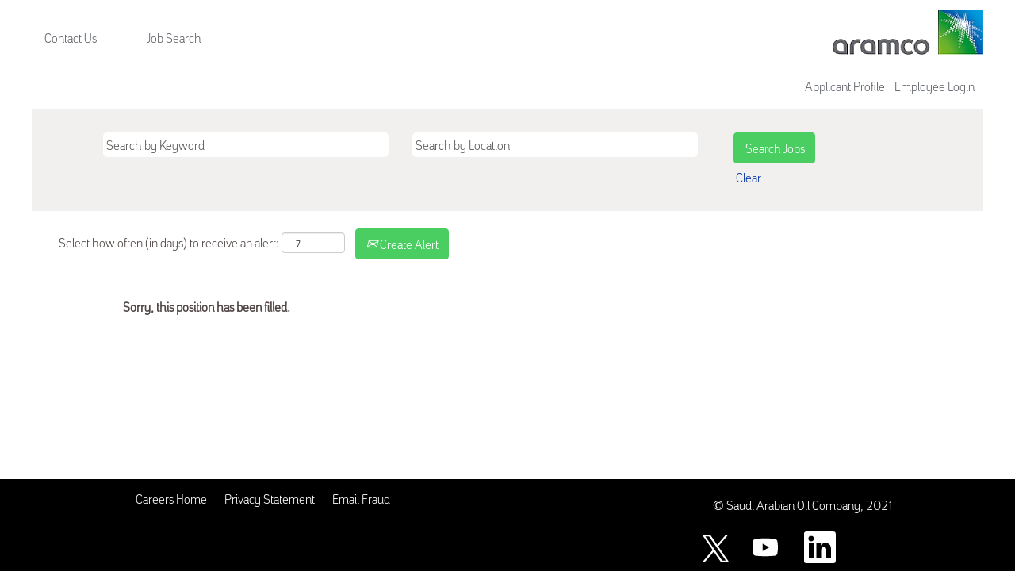

--- FILE ---
content_type: text/css
request_url: https://rmkcdn.successfactors.com/0fcf8634/09d649be-3a28-404e-a6b9-8.css
body_size: 9601
content:
/* Correlation Id: [b0a421c1-7ecf-492e-9be2-2d8c7d8b7a9a] */#content > .inner > div, #content > #category-header > .inner > div,   .jobDisplay > .content > div, .jobDisplay > .content > .jobColumnOne > div, .jobDisplay > .content > .jobColumnTwo > div,  .landingPageDisplay > .content > .landingPage > .landingPageColumnOne > div, .landingPageDisplay > .content > .landingPage > .landingPageColumnTwo > div, .landingPageDisplay > .content > .landingPage > .landingPageSingleColumn > div{margin-bottom:10px;}@media (max-width: 1220px) {#innershell {padding-left:10px;padding-right:10px;}} .unify #innershell {padding-left:10px;padding-right:10px;}.pagination-well{float:left;}body.coreCSB div.ukCookiePolicy > div.container{background:rgba(201,191,191,0.25) !important;}body.coreCSB div.ukCookiePolicy > div.container,div.ukCookiePolicy h3,div.ukCookiePolicy h4,div.ukCookiePolicy h5{color:rgb(81,70,70) !important;}body.coreCSB div.ukCookiePolicy > div.container a:hover,body.coreCSB div.ukCookiePolicy > div.container a:focus{color:rgb(255,255,255) !important;}body.coreCSB div.ukCookiePolicy > div.container a,body.coreCSB div.ukCookiePolicy > div.container a{color:rgb(18,53,86) !important;}body.coreCSB div.ukCookiePolicy > div.container button.btn:hover,body.coreCSB div.ukCookiePolicy > div.container button.btn:focus{background:rgba(201,191,191,0.25) !important;}body.coreCSB div.ukCookiePolicy > div.container button.btn,body.coreCSB div.ukCookiePolicy > div.container button.btn{background:rgba(122,111,111,0.44) !important;}body.coreCSB div.ukCookiePolicy > div.container button.btn,body.coreCSB div.ukCookiePolicy > div.container button.btn{color:rgb(81,70,70) !important;}html body.coreCSB, body, html body.coreCSB .btn, body .btn {font-family: custom400fd4bf20bf4744bcc5b;font-size:18px;}#similar-jobs{display:none;}body.coreCSB .fontcolorb9a00efb6f5c6e8a56a91390486728b2,body.coreCSB .fontcolorb9a00efb6f5c6e8a56a91390486728b2 h1,body.coreCSB .fontcolorb9a00efb6f5c6e8a56a91390486728b2 h2,body.coreCSB .fontcolorb9a00efb6f5c6e8a56a91390486728b2 h3,body.coreCSB .fontcolorb9a00efb6f5c6e8a56a91390486728b2 h4,body.coreCSB .fontcolorb9a00efb6f5c6e8a56a91390486728b2 h5,body.coreCSB .fontcolorb9a00efb6f5c6e8a56a91390486728b2 h6,body.coreCSB .fontcolorb9a00efb6f5c6e8a56a91390486728b2 .force .the .color{color:rgb(34,51,68) !important;}body.coreCSB .backgroundcolorb9a00efb6f5c6e8a56a91390486728b2{background-color:rgba(34,51,68,1.0);}body.coreCSB .bordercolorb9a00efb6f5c6e8a56a91390486728b2{border-color:rgba(34,51,68,1.0);}body.coreCSB .linkcolorb9a00efb6f5c6e8a56a91390486728b2 a, html > body.coreCSB a.linkcolorb9a00efb6f5c6e8a56a91390486728b2{color:rgb(34,51,68) !important;}body.coreCSB .linkhovercolorb9a00efb6f5c6e8a56a91390486728b2 a:not(.btn):hover,body.coreCSB .linkhovercolorb9a00efb6f5c6e8a56a91390486728b2 a:not(.btn):focus,html > body.coreCSB a.linkhovercolorb9a00efb6f5c6e8a56a91390486728b2:not(.btn):hover,body.coreCSB#body a.linkhovercolorb9a00efb6f5c6e8a56a91390486728b2:not(.btn):focus{color:rgb(34,51,68) !important;}body.coreCSB .linkhovercolorb9a00efb6f5c6e8a56a91390486728b2 > span > a:hover,body.coreCSB .linkhovercolorb9a00efb6f5c6e8a56a91390486728b2 > span > a:focus{color:rgb(34,51,68) !important;}body.coreCSB .customheaderlinkhovercolorb9a00efb6f5c6e8a56a91390486728b2 a:not(.btn):focus{border:1px dashed rgba(34,51,68,1.0) !important; outline:none !important;}body.coreCSB .fontcolor1d2db517925e4e3f55f919a8953fea84,body.coreCSB .fontcolor1d2db517925e4e3f55f919a8953fea84 h1,body.coreCSB .fontcolor1d2db517925e4e3f55f919a8953fea84 h2,body.coreCSB .fontcolor1d2db517925e4e3f55f919a8953fea84 h3,body.coreCSB .fontcolor1d2db517925e4e3f55f919a8953fea84 h4,body.coreCSB .fontcolor1d2db517925e4e3f55f919a8953fea84 h5,body.coreCSB .fontcolor1d2db517925e4e3f55f919a8953fea84 h6,body.coreCSB .fontcolor1d2db517925e4e3f55f919a8953fea84 .force .the .color{color:rgb(18,53,86) !important;}body.coreCSB .backgroundcolor1d2db517925e4e3f55f919a8953fea84{background-color:rgba(18,53,86,1.0);}body.coreCSB .bordercolor1d2db517925e4e3f55f919a8953fea84{border-color:rgba(18,53,86,1.0);}body.coreCSB .linkcolor1d2db517925e4e3f55f919a8953fea84 a, html > body.coreCSB a.linkcolor1d2db517925e4e3f55f919a8953fea84{color:rgb(18,53,86) !important;}body.coreCSB .linkhovercolor1d2db517925e4e3f55f919a8953fea84 a:not(.btn):hover,body.coreCSB .linkhovercolor1d2db517925e4e3f55f919a8953fea84 a:not(.btn):focus,html > body.coreCSB a.linkhovercolor1d2db517925e4e3f55f919a8953fea84:not(.btn):hover,body.coreCSB#body a.linkhovercolor1d2db517925e4e3f55f919a8953fea84:not(.btn):focus{color:rgb(18,53,86) !important;}body.coreCSB .linkhovercolor1d2db517925e4e3f55f919a8953fea84 > span > a:hover,body.coreCSB .linkhovercolor1d2db517925e4e3f55f919a8953fea84 > span > a:focus{color:rgb(18,53,86) !important;}body.coreCSB .customheaderlinkhovercolor1d2db517925e4e3f55f919a8953fea84 a:not(.btn):focus{border:1px dashed rgba(18,53,86,1.0) !important; outline:none !important;}body.coreCSB .fontcolorc63bfd23,body.coreCSB .fontcolorc63bfd23 h1,body.coreCSB .fontcolorc63bfd23 h2,body.coreCSB .fontcolorc63bfd23 h3,body.coreCSB .fontcolorc63bfd23 h4,body.coreCSB .fontcolorc63bfd23 h5,body.coreCSB .fontcolorc63bfd23 h6,body.coreCSB .fontcolorc63bfd23 .force .the .color{color:rgb(255,255,255) !important;}body.coreCSB .backgroundcolorc63bfd23{background-color:rgba(255,255,255,1.0);}body.coreCSB .bordercolorc63bfd23{border-color:rgba(255,255,255,1.0);}body.coreCSB .linkcolorc63bfd23 a, html > body.coreCSB a.linkcolorc63bfd23{color:rgb(255,255,255) !important;}body.coreCSB .linkhovercolorc63bfd23 a:not(.btn):hover,body.coreCSB .linkhovercolorc63bfd23 a:not(.btn):focus,html > body.coreCSB a.linkhovercolorc63bfd23:not(.btn):hover,body.coreCSB#body a.linkhovercolorc63bfd23:not(.btn):focus{color:rgb(255,255,255) !important;}body.coreCSB .linkhovercolorc63bfd23 > span > a:hover,body.coreCSB .linkhovercolorc63bfd23 > span > a:focus{color:rgb(255,255,255) !important;}body.coreCSB .customheaderlinkhovercolorc63bfd23 a:not(.btn):focus{border:1px dashed rgba(255,255,255,1.0) !important; outline:none !important;}body.coreCSB .fontcolora880bb1b,body.coreCSB .fontcolora880bb1b h1,body.coreCSB .fontcolora880bb1b h2,body.coreCSB .fontcolora880bb1b h3,body.coreCSB .fontcolora880bb1b h4,body.coreCSB .fontcolora880bb1b h5,body.coreCSB .fontcolora880bb1b h6,body.coreCSB .fontcolora880bb1b .force .the .color{color:rgb(122,111,111) !important;}body.coreCSB .backgroundcolora880bb1b{background-color:rgba(122,111,111,0.44);}body.coreCSB .bordercolora880bb1b{border-color:rgba(122,111,111,0.44);}body.coreCSB .linkcolora880bb1b a, html > body.coreCSB a.linkcolora880bb1b{color:rgb(122,111,111) !important;}body.coreCSB .linkhovercolora880bb1b a:not(.btn):hover,body.coreCSB .linkhovercolora880bb1b a:not(.btn):focus,html > body.coreCSB a.linkhovercolora880bb1b:not(.btn):hover,body.coreCSB#body a.linkhovercolora880bb1b:not(.btn):focus{color:rgb(122,111,111) !important;}body.coreCSB .linkhovercolora880bb1b > span > a:hover,body.coreCSB .linkhovercolora880bb1b > span > a:focus{color:rgb(122,111,111) !important;}body.coreCSB .customheaderlinkhovercolora880bb1b a:not(.btn):focus{border:1px dashed rgba(122,111,111,0.44) !important; outline:none !important;}body.coreCSB .fontcolorb6a533a1,body.coreCSB .fontcolorb6a533a1 h1,body.coreCSB .fontcolorb6a533a1 h2,body.coreCSB .fontcolorb6a533a1 h3,body.coreCSB .fontcolorb6a533a1 h4,body.coreCSB .fontcolorb6a533a1 h5,body.coreCSB .fontcolorb6a533a1 h6,body.coreCSB .fontcolorb6a533a1 .force .the .color{color:rgb(81,70,70) !important;}body.coreCSB .backgroundcolorb6a533a1{background:linear-gradient(180deg, rgba(81,70,70,1.0) 0%, rgba(81,70,70,1.0) 100%);}body.coreCSB .backgroundcolorb6a533a1{background:-webkit-linear-gradient(270deg, rgba(81,70,70,1.0) 0%, rgba(81,70,70,1.0) 100%);}body.coreCSB .bordercolorb6a533a1{border-color:rgba(81,70,70,1.0);}body.coreCSB .linkcolorb6a533a1 a, html > body.coreCSB a.linkcolorb6a533a1{color:rgb(81,70,70) !important;}body.coreCSB .linkhovercolorb6a533a1 a:not(.btn):hover,body.coreCSB .linkhovercolorb6a533a1 a:not(.btn):focus,html > body.coreCSB a.linkhovercolorb6a533a1:not(.btn):hover,body.coreCSB#body a.linkhovercolorb6a533a1:not(.btn):focus{color:rgb(81,70,70) !important;}body.coreCSB .linkhovercolorb6a533a1 > span > a:hover,body.coreCSB .linkhovercolorb6a533a1 > span > a:focus{color:rgb(81,70,70) !important;}body.coreCSB .customheaderlinkhovercolorb6a533a1 a:not(.btn):focus{border:1px dashed rgba(81,70,70,1.0) !important; outline:none !important;}body.coreCSB .fontcolor76a1865d,body.coreCSB .fontcolor76a1865d h1,body.coreCSB .fontcolor76a1865d h2,body.coreCSB .fontcolor76a1865d h3,body.coreCSB .fontcolor76a1865d h4,body.coreCSB .fontcolor76a1865d h5,body.coreCSB .fontcolor76a1865d h6,body.coreCSB .fontcolor76a1865d .force .the .color{color:rgb(201,191,191) !important;}body.coreCSB .backgroundcolor76a1865d{background-color:rgba(201,191,191,0.25);}body.coreCSB .bordercolor76a1865d{border-color:rgba(201,191,191,0.25);}body.coreCSB .linkcolor76a1865d a, html > body.coreCSB a.linkcolor76a1865d{color:rgb(201,191,191) !important;}body.coreCSB .linkhovercolor76a1865d a:not(.btn):hover,body.coreCSB .linkhovercolor76a1865d a:not(.btn):focus,html > body.coreCSB a.linkhovercolor76a1865d:not(.btn):hover,body.coreCSB#body a.linkhovercolor76a1865d:not(.btn):focus{color:rgb(201,191,191) !important;}body.coreCSB .linkhovercolor76a1865d > span > a:hover,body.coreCSB .linkhovercolor76a1865d > span > a:focus{color:rgb(201,191,191) !important;}body.coreCSB .customheaderlinkhovercolor76a1865d a:not(.btn):focus{border:1px dashed rgba(201,191,191,0.25) !important; outline:none !important;}body.coreCSB .fontcolor28b3192a3e624681,body.coreCSB .fontcolor28b3192a3e624681 h1,body.coreCSB .fontcolor28b3192a3e624681 h2,body.coreCSB .fontcolor28b3192a3e624681 h3,body.coreCSB .fontcolor28b3192a3e624681 h4,body.coreCSB .fontcolor28b3192a3e624681 h5,body.coreCSB .fontcolor28b3192a3e624681 h6,body.coreCSB .fontcolor28b3192a3e624681 .force .the .color{color:rgb(0,51,160) !important;}body.coreCSB .backgroundcolor28b3192a3e624681{background-color:rgba(0,51,160,1.0);}body.coreCSB .bordercolor28b3192a3e624681{border-color:rgba(0,51,160,1.0);}body.coreCSB .linkcolor28b3192a3e624681 a, html > body.coreCSB a.linkcolor28b3192a3e624681{color:rgb(0,51,160) !important;}body.coreCSB .linkhovercolor28b3192a3e624681 a:not(.btn):hover,body.coreCSB .linkhovercolor28b3192a3e624681 a:not(.btn):focus,html > body.coreCSB a.linkhovercolor28b3192a3e624681:not(.btn):hover,body.coreCSB#body a.linkhovercolor28b3192a3e624681:not(.btn):focus{color:rgb(0,51,160) !important;}body.coreCSB .linkhovercolor28b3192a3e624681 > span > a:hover,body.coreCSB .linkhovercolor28b3192a3e624681 > span > a:focus{color:rgb(0,51,160) !important;}body.coreCSB .customheaderlinkhovercolor28b3192a3e624681 a:not(.btn):focus{border:1px dashed rgba(0,51,160,1.0) !important; outline:none !important;}body.coreCSB .fontcolor40199c693108e33a,body.coreCSB .fontcolor40199c693108e33a h1,body.coreCSB .fontcolor40199c693108e33a h2,body.coreCSB .fontcolor40199c693108e33a h3,body.coreCSB .fontcolor40199c693108e33a h4,body.coreCSB .fontcolor40199c693108e33a h5,body.coreCSB .fontcolor40199c693108e33a h6,body.coreCSB .fontcolor40199c693108e33a .force .the .color{color:rgb(249,242,242) !important;}body.coreCSB .backgroundcolor40199c693108e33a{background-color:rgba(249,242,242,0.03);}body.coreCSB .bordercolor40199c693108e33a{border-color:rgba(249,242,242,0.03);}body.coreCSB .linkcolor40199c693108e33a a, html > body.coreCSB a.linkcolor40199c693108e33a{color:rgb(249,242,242) !important;}body.coreCSB .linkhovercolor40199c693108e33a a:not(.btn):hover,body.coreCSB .linkhovercolor40199c693108e33a a:not(.btn):focus,html > body.coreCSB a.linkhovercolor40199c693108e33a:not(.btn):hover,body.coreCSB#body a.linkhovercolor40199c693108e33a:not(.btn):focus{color:rgb(249,242,242) !important;}body.coreCSB .linkhovercolor40199c693108e33a > span > a:hover,body.coreCSB .linkhovercolor40199c693108e33a > span > a:focus{color:rgb(249,242,242) !important;}body.coreCSB .customheaderlinkhovercolor40199c693108e33a a:not(.btn):focus{border:1px dashed rgba(249,242,242,0.03) !important; outline:none !important;}body.coreCSB .fontcolor4ae5a5076182bb3d,body.coreCSB .fontcolor4ae5a5076182bb3d h1,body.coreCSB .fontcolor4ae5a5076182bb3d h2,body.coreCSB .fontcolor4ae5a5076182bb3d h3,body.coreCSB .fontcolor4ae5a5076182bb3d h4,body.coreCSB .fontcolor4ae5a5076182bb3d h5,body.coreCSB .fontcolor4ae5a5076182bb3d h6,body.coreCSB .fontcolor4ae5a5076182bb3d .force .the .color{color:rgb(95,99,105) !important;}body.coreCSB .backgroundcolor4ae5a5076182bb3d{background-color:rgba(95,99,105,1.0);}body.coreCSB .bordercolor4ae5a5076182bb3d{border-color:rgba(95,99,105,1.0);}body.coreCSB .linkcolor4ae5a5076182bb3d a, html > body.coreCSB a.linkcolor4ae5a5076182bb3d{color:rgb(95,99,105) !important;}body.coreCSB .linkhovercolor4ae5a5076182bb3d a:not(.btn):hover,body.coreCSB .linkhovercolor4ae5a5076182bb3d a:not(.btn):focus,html > body.coreCSB a.linkhovercolor4ae5a5076182bb3d:not(.btn):hover,body.coreCSB#body a.linkhovercolor4ae5a5076182bb3d:not(.btn):focus{color:rgb(95,99,105) !important;}body.coreCSB .linkhovercolor4ae5a5076182bb3d > span > a:hover,body.coreCSB .linkhovercolor4ae5a5076182bb3d > span > a:focus{color:rgb(95,99,105) !important;}body.coreCSB .customheaderlinkhovercolor4ae5a5076182bb3d a:not(.btn):focus{border:1px dashed rgba(95,99,105,1.0) !important; outline:none !important;}body.coreCSB .fontcolor8afff896d373da10,body.coreCSB .fontcolor8afff896d373da10 h1,body.coreCSB .fontcolor8afff896d373da10 h2,body.coreCSB .fontcolor8afff896d373da10 h3,body.coreCSB .fontcolor8afff896d373da10 h4,body.coreCSB .fontcolor8afff896d373da10 h5,body.coreCSB .fontcolor8afff896d373da10 h6,body.coreCSB .fontcolor8afff896d373da10 .force .the .color{color:rgb(74,206,98) !important;}body.coreCSB .backgroundcolor8afff896d373da10{background-color:rgba(74,206,98,1.0);}body.coreCSB .bordercolor8afff896d373da10{border-color:rgba(74,206,98,1.0);}body.coreCSB .linkcolor8afff896d373da10 a, html > body.coreCSB a.linkcolor8afff896d373da10{color:rgb(74,206,98) !important;}body.coreCSB .linkhovercolor8afff896d373da10 a:not(.btn):hover,body.coreCSB .linkhovercolor8afff896d373da10 a:not(.btn):focus,html > body.coreCSB a.linkhovercolor8afff896d373da10:not(.btn):hover,body.coreCSB#body a.linkhovercolor8afff896d373da10:not(.btn):focus{color:rgb(74,206,98) !important;}body.coreCSB .linkhovercolor8afff896d373da10 > span > a:hover,body.coreCSB .linkhovercolor8afff896d373da10 > span > a:focus{color:rgb(74,206,98) !important;}body.coreCSB .customheaderlinkhovercolor8afff896d373da10 a:not(.btn):focus{border:1px dashed rgba(74,206,98,1.0) !important; outline:none !important;}body.coreCSB .fontcolor8dcb9c107df28f34,body.coreCSB .fontcolor8dcb9c107df28f34 h1,body.coreCSB .fontcolor8dcb9c107df28f34 h2,body.coreCSB .fontcolor8dcb9c107df28f34 h3,body.coreCSB .fontcolor8dcb9c107df28f34 h4,body.coreCSB .fontcolor8dcb9c107df28f34 h5,body.coreCSB .fontcolor8dcb9c107df28f34 h6,body.coreCSB .fontcolor8dcb9c107df28f34 .force .the .color{color:rgb(104,215,221) !important;}body.coreCSB .backgroundcolor8dcb9c107df28f34{background-color:rgba(104,215,221,1.0);}body.coreCSB .bordercolor8dcb9c107df28f34{border-color:rgba(104,215,221,1.0);}body.coreCSB .linkcolor8dcb9c107df28f34 a, html > body.coreCSB a.linkcolor8dcb9c107df28f34{color:rgb(104,215,221) !important;}body.coreCSB .linkhovercolor8dcb9c107df28f34 a:not(.btn):hover,body.coreCSB .linkhovercolor8dcb9c107df28f34 a:not(.btn):focus,html > body.coreCSB a.linkhovercolor8dcb9c107df28f34:not(.btn):hover,body.coreCSB#body a.linkhovercolor8dcb9c107df28f34:not(.btn):focus{color:rgb(104,215,221) !important;}body.coreCSB .linkhovercolor8dcb9c107df28f34 > span > a:hover,body.coreCSB .linkhovercolor8dcb9c107df28f34 > span > a:focus{color:rgb(104,215,221) !important;}body.coreCSB .customheaderlinkhovercolor8dcb9c107df28f34 a:not(.btn):focus{border:1px dashed rgba(104,215,221,1.0) !important; outline:none !important;}body.coreCSB .fontcolor4b65e736bc6133a1,body.coreCSB .fontcolor4b65e736bc6133a1 h1,body.coreCSB .fontcolor4b65e736bc6133a1 h2,body.coreCSB .fontcolor4b65e736bc6133a1 h3,body.coreCSB .fontcolor4b65e736bc6133a1 h4,body.coreCSB .fontcolor4b65e736bc6133a1 h5,body.coreCSB .fontcolor4b65e736bc6133a1 h6,body.coreCSB .fontcolor4b65e736bc6133a1 .force .the .color{color:rgb(97,209,232) !important;}body.coreCSB .backgroundcolor4b65e736bc6133a1{background-color:rgba(97,209,232,1.0);}body.coreCSB .bordercolor4b65e736bc6133a1{border-color:rgba(97,209,232,1.0);}body.coreCSB .linkcolor4b65e736bc6133a1 a, html > body.coreCSB a.linkcolor4b65e736bc6133a1{color:rgb(97,209,232) !important;}body.coreCSB .linkhovercolor4b65e736bc6133a1 a:not(.btn):hover,body.coreCSB .linkhovercolor4b65e736bc6133a1 a:not(.btn):focus,html > body.coreCSB a.linkhovercolor4b65e736bc6133a1:not(.btn):hover,body.coreCSB#body a.linkhovercolor4b65e736bc6133a1:not(.btn):focus{color:rgb(97,209,232) !important;}body.coreCSB .linkhovercolor4b65e736bc6133a1 > span > a:hover,body.coreCSB .linkhovercolor4b65e736bc6133a1 > span > a:focus{color:rgb(97,209,232) !important;}body.coreCSB .customheaderlinkhovercolor4b65e736bc6133a1 a:not(.btn):focus{border:1px dashed rgba(97,209,232,1.0) !important; outline:none !important;}body.coreCSB .fontcolor1fed5100ee3128f6,body.coreCSB .fontcolor1fed5100ee3128f6 h1,body.coreCSB .fontcolor1fed5100ee3128f6 h2,body.coreCSB .fontcolor1fed5100ee3128f6 h3,body.coreCSB .fontcolor1fed5100ee3128f6 h4,body.coreCSB .fontcolor1fed5100ee3128f6 h5,body.coreCSB .fontcolor1fed5100ee3128f6 h6,body.coreCSB .fontcolor1fed5100ee3128f6 .force .the .color{color:rgb(0,163,224) !important;}body.coreCSB .backgroundcolor1fed5100ee3128f6{background-color:rgba(0,163,224,1.0);}body.coreCSB .bordercolor1fed5100ee3128f6{border-color:rgba(0,163,224,1.0);}body.coreCSB .linkcolor1fed5100ee3128f6 a, html > body.coreCSB a.linkcolor1fed5100ee3128f6{color:rgb(0,163,224) !important;}body.coreCSB .linkhovercolor1fed5100ee3128f6 a:not(.btn):hover,body.coreCSB .linkhovercolor1fed5100ee3128f6 a:not(.btn):focus,html > body.coreCSB a.linkhovercolor1fed5100ee3128f6:not(.btn):hover,body.coreCSB#body a.linkhovercolor1fed5100ee3128f6:not(.btn):focus{color:rgb(0,163,224) !important;}body.coreCSB .linkhovercolor1fed5100ee3128f6 > span > a:hover,body.coreCSB .linkhovercolor1fed5100ee3128f6 > span > a:focus{color:rgb(0,163,224) !important;}body.coreCSB .customheaderlinkhovercolor1fed5100ee3128f6 a:not(.btn):focus{border:1px dashed rgba(0,163,224,1.0) !important; outline:none !important;}body.coreCSB .fontcolora9f03be50fc69823,body.coreCSB .fontcolora9f03be50fc69823 h1,body.coreCSB .fontcolora9f03be50fc69823 h2,body.coreCSB .fontcolora9f03be50fc69823 h3,body.coreCSB .fontcolora9f03be50fc69823 h4,body.coreCSB .fontcolora9f03be50fc69823 h5,body.coreCSB .fontcolora9f03be50fc69823 h6,body.coreCSB .fontcolora9f03be50fc69823 .force .the .color{color:rgb(50,50,50) !important;}body.coreCSB .backgroundcolora9f03be50fc69823{background-color:rgba(50,50,50,1.0);}body.coreCSB .bordercolora9f03be50fc69823{border-color:rgba(50,50,50,1.0);}body.coreCSB .linkcolora9f03be50fc69823 a, html > body.coreCSB a.linkcolora9f03be50fc69823{color:rgb(50,50,50) !important;}body.coreCSB .linkhovercolora9f03be50fc69823 a:not(.btn):hover,body.coreCSB .linkhovercolora9f03be50fc69823 a:not(.btn):focus,html > body.coreCSB a.linkhovercolora9f03be50fc69823:not(.btn):hover,body.coreCSB#body a.linkhovercolora9f03be50fc69823:not(.btn):focus{color:rgb(50,50,50) !important;}body.coreCSB .linkhovercolora9f03be50fc69823 > span > a:hover,body.coreCSB .linkhovercolora9f03be50fc69823 > span > a:focus{color:rgb(50,50,50) !important;}body.coreCSB .customheaderlinkhovercolora9f03be50fc69823 a:not(.btn):focus{border:1px dashed rgba(50,50,50,1.0) !important; outline:none !important;}body.coreCSB .fontcolor886a2faa96f54be4,body.coreCSB .fontcolor886a2faa96f54be4 h1,body.coreCSB .fontcolor886a2faa96f54be4 h2,body.coreCSB .fontcolor886a2faa96f54be4 h3,body.coreCSB .fontcolor886a2faa96f54be4 h4,body.coreCSB .fontcolor886a2faa96f54be4 h5,body.coreCSB .fontcolor886a2faa96f54be4 h6,body.coreCSB .fontcolor886a2faa96f54be4 .force .the .color{color:rgb(0,0,0) !important;}body.coreCSB .backgroundcolor886a2faa96f54be4{background-color:rgba(0,0,0,1.0);}body.coreCSB .bordercolor886a2faa96f54be4{border-color:rgba(0,0,0,1.0);}body.coreCSB .linkcolor886a2faa96f54be4 a, html > body.coreCSB a.linkcolor886a2faa96f54be4{color:rgb(0,0,0) !important;}body.coreCSB .linkhovercolor886a2faa96f54be4 a:not(.btn):hover,body.coreCSB .linkhovercolor886a2faa96f54be4 a:not(.btn):focus,html > body.coreCSB a.linkhovercolor886a2faa96f54be4:not(.btn):hover,body.coreCSB#body a.linkhovercolor886a2faa96f54be4:not(.btn):focus{color:rgb(0,0,0) !important;}body.coreCSB .linkhovercolor886a2faa96f54be4 > span > a:hover,body.coreCSB .linkhovercolor886a2faa96f54be4 > span > a:focus{color:rgb(0,0,0) !important;}body.coreCSB .customheaderlinkhovercolor886a2faa96f54be4 a:not(.btn):focus{border:1px dashed rgba(0,0,0,1.0) !important; outline:none !important;}body.coreCSB .fontcolorbd29416217ec28ca,body.coreCSB .fontcolorbd29416217ec28ca h1,body.coreCSB .fontcolorbd29416217ec28ca h2,body.coreCSB .fontcolorbd29416217ec28ca h3,body.coreCSB .fontcolorbd29416217ec28ca h4,body.coreCSB .fontcolorbd29416217ec28ca h5,body.coreCSB .fontcolorbd29416217ec28ca h6,body.coreCSB .fontcolorbd29416217ec28ca .force .the .color{color:rgb(132,189,0) !important;}body.coreCSB .backgroundcolorbd29416217ec28ca{background-color:rgba(132,189,0,1.0);}body.coreCSB .bordercolorbd29416217ec28ca{border-color:rgba(132,189,0,1.0);}body.coreCSB .linkcolorbd29416217ec28ca a, html > body.coreCSB a.linkcolorbd29416217ec28ca{color:rgb(132,189,0) !important;}body.coreCSB .linkhovercolorbd29416217ec28ca a:not(.btn):hover,body.coreCSB .linkhovercolorbd29416217ec28ca a:not(.btn):focus,html > body.coreCSB a.linkhovercolorbd29416217ec28ca:not(.btn):hover,body.coreCSB#body a.linkhovercolorbd29416217ec28ca:not(.btn):focus{color:rgb(132,189,0) !important;}body.coreCSB .linkhovercolorbd29416217ec28ca > span > a:hover,body.coreCSB .linkhovercolorbd29416217ec28ca > span > a:focus{color:rgb(132,189,0) !important;}body.coreCSB .customheaderlinkhovercolorbd29416217ec28ca a:not(.btn):focus{border:1px dashed rgba(132,189,0,1.0) !important; outline:none !important;}body.coreCSB .fontcolor7bc4ed8839804c9b,body.coreCSB .fontcolor7bc4ed8839804c9b h1,body.coreCSB .fontcolor7bc4ed8839804c9b h2,body.coreCSB .fontcolor7bc4ed8839804c9b h3,body.coreCSB .fontcolor7bc4ed8839804c9b h4,body.coreCSB .fontcolor7bc4ed8839804c9b h5,body.coreCSB .fontcolor7bc4ed8839804c9b h6,body.coreCSB .fontcolor7bc4ed8839804c9b .force .the .color{color:rgb(192,192,192) !important;}body.coreCSB .backgroundcolor7bc4ed8839804c9b{background-color:rgba(192,192,192,1.0);}body.coreCSB .bordercolor7bc4ed8839804c9b{border-color:rgba(192,192,192,1.0);}body.coreCSB .linkcolor7bc4ed8839804c9b a, html > body.coreCSB a.linkcolor7bc4ed8839804c9b{color:rgb(192,192,192) !important;}body.coreCSB .linkhovercolor7bc4ed8839804c9b a:not(.btn):hover,body.coreCSB .linkhovercolor7bc4ed8839804c9b a:not(.btn):focus,html > body.coreCSB a.linkhovercolor7bc4ed8839804c9b:not(.btn):hover,body.coreCSB#body a.linkhovercolor7bc4ed8839804c9b:not(.btn):focus{color:rgb(192,192,192) !important;}body.coreCSB .linkhovercolor7bc4ed8839804c9b > span > a:hover,body.coreCSB .linkhovercolor7bc4ed8839804c9b > span > a:focus{color:rgb(192,192,192) !important;}body.coreCSB .customheaderlinkhovercolor7bc4ed8839804c9b a:not(.btn):focus{border:1px dashed rgba(192,192,192,1.0) !important; outline:none !important;}body.coreCSB .fontcolor1f0df9e487b23acc,body.coreCSB .fontcolor1f0df9e487b23acc h1,body.coreCSB .fontcolor1f0df9e487b23acc h2,body.coreCSB .fontcolor1f0df9e487b23acc h3,body.coreCSB .fontcolor1f0df9e487b23acc h4,body.coreCSB .fontcolor1f0df9e487b23acc h5,body.coreCSB .fontcolor1f0df9e487b23acc h6,body.coreCSB .fontcolor1f0df9e487b23acc .force .the .color{color:rgb(112,32,130) !important;}body.coreCSB .backgroundcolor1f0df9e487b23acc{background-color:rgba(112,32,130,1.0);}body.coreCSB .bordercolor1f0df9e487b23acc{border-color:rgba(112,32,130,1.0);}body.coreCSB .linkcolor1f0df9e487b23acc a, html > body.coreCSB a.linkcolor1f0df9e487b23acc{color:rgb(112,32,130) !important;}body.coreCSB .linkhovercolor1f0df9e487b23acc a:not(.btn):hover,body.coreCSB .linkhovercolor1f0df9e487b23acc a:not(.btn):focus,html > body.coreCSB a.linkhovercolor1f0df9e487b23acc:not(.btn):hover,body.coreCSB#body a.linkhovercolor1f0df9e487b23acc:not(.btn):focus{color:rgb(112,32,130) !important;}body.coreCSB .linkhovercolor1f0df9e487b23acc > span > a:hover,body.coreCSB .linkhovercolor1f0df9e487b23acc > span > a:focus{color:rgb(112,32,130) !important;}body.coreCSB .customheaderlinkhovercolor1f0df9e487b23acc a:not(.btn):focus{border:1px dashed rgba(112,32,130,1.0) !important; outline:none !important;}body.coreCSB .fontcolorf3db174dcda3229c,body.coreCSB .fontcolorf3db174dcda3229c h1,body.coreCSB .fontcolorf3db174dcda3229c h2,body.coreCSB .fontcolorf3db174dcda3229c h3,body.coreCSB .fontcolorf3db174dcda3229c h4,body.coreCSB .fontcolorf3db174dcda3229c h5,body.coreCSB .fontcolorf3db174dcda3229c h6,body.coreCSB .fontcolorf3db174dcda3229c .force .the .color{color:rgb(66,19,76) !important;}body.coreCSB .backgroundcolorf3db174dcda3229c{background-color:rgba(66,19,76,0.7);}body.coreCSB .bordercolorf3db174dcda3229c{border-color:rgba(66,19,76,0.7);}body.coreCSB .linkcolorf3db174dcda3229c a, html > body.coreCSB a.linkcolorf3db174dcda3229c{color:rgb(66,19,76) !important;}body.coreCSB .linkhovercolorf3db174dcda3229c a:not(.btn):hover,body.coreCSB .linkhovercolorf3db174dcda3229c a:not(.btn):focus,html > body.coreCSB a.linkhovercolorf3db174dcda3229c:not(.btn):hover,body.coreCSB#body a.linkhovercolorf3db174dcda3229c:not(.btn):focus{color:rgb(66,19,76) !important;}body.coreCSB .linkhovercolorf3db174dcda3229c > span > a:hover,body.coreCSB .linkhovercolorf3db174dcda3229c > span > a:focus{color:rgb(66,19,76) !important;}body.coreCSB .customheaderlinkhovercolorf3db174dcda3229c a:not(.btn):focus{border:1px dashed rgba(66,19,76,0.7) !important; outline:none !important;}
 @font-face {font-family: 'custombcc088e1699546a586664'; src: url('//rmkcdn.successfactors.com/0fcf8634/bcc088e1-6995-46a5-8666-4.ttf') format('truetype'); font-style: normal; font-weight: 400;}
 @font-face {font-family: 'customdd5fd60cfbf845049b664'; src: url('//rmkcdn.successfactors.com/0fcf8634/dd5fd60c-fbf8-4504-9b66-4.ttf') format('truetype'); font-style: normal; font-weight: 400;}
 @font-face {font-family: 'custom07693f472d0b4ff9916bb'; src: url('//rmkcdn.successfactors.com/0fcf8634/07693f47-2d0b-4ff9-916b-b.ttf') format('truetype'); font-style: normal; font-weight: 400;}
 @font-face {font-family: 'custom491433be4567445e8cd41'; src: url('//rmkcdn.successfactors.com/0fcf8634/491433be-4567-445e-8cd4-1.ttf') format('truetype'); font-style: normal; font-weight: 400;}
 @font-face {font-family: 'custome19b79415987461990a0f'; src: url('//rmkcdn.successfactors.com/0fcf8634/e19b7941-5987-4619-90a0-f.ttf') format('truetype'); font-style: normal; font-weight: 400;}
 @font-face {font-family: 'customfdc8732acda4453d85e06'; src: url('//rmkcdn.successfactors.com/0fcf8634/fdc8732a-cda4-453d-85e0-6.ttf') format('truetype'); font-style: normal; font-weight: 400;}
 @font-face {font-family: 'customcf8cb77e5f80431f9bfd2'; src: url('//rmkcdn.successfactors.com/0fcf8634/cf8cb77e-5f80-431f-9bfd-2.ttf') format('truetype'); font-style: normal; font-weight: 400;}
 @font-face {font-family: 'custom9b060f6fe6a546f28f2a2'; src: url('//rmkcdn.successfactors.com/0fcf8634/9b060f6f-e6a5-46f2-8f2a-2.ttf') format('truetype'); font-style: normal; font-weight: 400;}
 @font-face {font-family: 'customa28546937e674221ba531'; src: url('//rmkcdn.successfactors.com/0fcf8634/a2854693-7e67-4221-ba53-1.ttf') format('truetype'); font-style: normal; font-weight: 400;}
 @font-face {font-family: 'custom8c16335cc4704a009222d'; src: url('//rmkcdn.successfactors.com/0fcf8634/8c16335c-c470-4a00-9222-d.ttf') format('truetype'); font-style: normal; font-weight: 400;}
 @font-face {font-family: 'custom03c0cb7bb69448f0b5e27'; src: url('//rmkcdn.successfactors.com/0fcf8634/03c0cb7b-b694-48f0-b5e2-7.ttf') format('truetype'); font-style: normal; font-weight: 400;}
 @font-face {font-family: 'custom8749354ac9214d4fb0519'; src: url('//rmkcdn.successfactors.com/0fcf8634/8749354a-c921-4d4f-b051-9.otf') format('opentype'); font-style: normal; font-weight: 400;}
 @font-face {font-family: 'custom400fd4bf20bf4744bcc5b'; src: url('//rmkcdn.successfactors.com/0fcf8634/400fd4bf-20bf-4744-bcc5-b.otf') format('opentype'); font-style: normal; font-weight: 400;}

.backgroundimage5cbb81ee-1d3f-4733-ad27-b{background-image:url(//rmkcdn.successfactors.com/0fcf8634/5cbb81ee-1d3f-4733-ad27-b.png) !important;}.backgroundimagec63e108a-e00a-4448-98c1-0{background-image:url(//rmkcdn.successfactors.com/0fcf8634/c63e108a-e00a-4448-98c1-0.svg) !important;}.backgroundimageaeef647e-86cf-40e7-903c-7{background-image:url(//rmkcdn.successfactors.com/0fcf8634/aeef647e-86cf-40e7-903c-7.png) !important;}.backgroundimage9f8aabe2-4b42-451a-9e9b-3{background-image:url(//rmkcdn.successfactors.com/0fcf8634/9f8aabe2-4b42-451a-9e9b-3.png) !important;}.backgroundimage07f3c6f8-7c39-49ef-bbd4-2{background-image:url(//rmkcdn.successfactors.com/0fcf8634/07f3c6f8-7c39-49ef-bbd4-2.png) !important;}.backgroundimage809ad594-e3d7-429b-b152-c{background-image:url(//rmkcdn.successfactors.com/0fcf8634/809ad594-e3d7-429b-b152-c.jpg) !important;}.backgroundimage3c00b15a-8df4-431b-9608-2{background-image:url(//rmkcdn.successfactors.com/0fcf8634/3c00b15a-8df4-431b-9608-2.jpg) !important;}.backgroundimage5b5b7116-b21f-4a8c-aa92-5{background-image:url(//rmkcdn.successfactors.com/0fcf8634/5b5b7116-b21f-4a8c-aa92-5.jpg) !important;}.backgroundimagebd175376-9118-43f6-aa8f-c{background-image:url(//rmkcdn.successfactors.com/0fcf8634/bd175376-9118-43f6-aa8f-c.jpg) !important;}.backgroundimage72a584d9-5348-4f06-a146-7{background-image:url(//rmkcdn.successfactors.com/0fcf8634/72a584d9-5348-4f06-a146-7.png) !important;}.backgroundimage6fed6279-9a23-40e3-865d-2{background-image:url(//rmkcdn.successfactors.com/0fcf8634/6fed6279-9a23-40e3-865d-2.jpg) !important;}.backgroundimage3abcdc92-a189-495e-b20e-6{background-image:url(//rmkcdn.successfactors.com/0fcf8634/3abcdc92-a189-495e-b20e-6.jpg) !important;}.backgroundimage7bbc2802-4685-4009-b073-5{background-image:url(//rmkcdn.successfactors.com/0fcf8634/7bbc2802-4685-4009-b073-5.jpg) !important;}.backgroundimageb95ba50c-3cb3-4473-bc55-c{background-image:url(//rmkcdn.successfactors.com/0fcf8634/b95ba50c-3cb3-4473-bc55-c.jpg) !important;}.backgroundimagef7dd5282-e05a-4017-9c7d-7{background-image:url(//rmkcdn.successfactors.com/0fcf8634/f7dd5282-e05a-4017-9c7d-7.jpg) !important;}.backgroundimaged66647e8-b040-421c-8cf9-7{background-image:url(//rmkcdn.successfactors.com/0fcf8634/d66647e8-b040-421c-8cf9-7.jpg) !important;}.backgroundimage44770e11-1111-405f-8aa6-8{background-image:url(//rmkcdn.successfactors.com/0fcf8634/44770e11-1111-405f-8aa6-8.jpg) !important;}.backgroundimage0dac3fec-dfe1-453d-b83b-f{background-image:url(//rmkcdn.successfactors.com/0fcf8634/0dac3fec-dfe1-453d-b83b-f.jpg) !important;}.backgroundimage32f2d1ba-2319-4441-ac27-4{background-image:url(//rmkcdn.successfactors.com/0fcf8634/32f2d1ba-2319-4441-ac27-4.jpg) !important;}.backgroundimage1a9ae199-4e22-4f33-b53c-f{background-image:url(//rmkcdn.successfactors.com/0fcf8634/1a9ae199-4e22-4f33-b53c-f.jpg) !important;}.backgroundimage8ba68e97-1125-4f28-83a4-0{background-image:url(//rmkcdn.successfactors.com/0fcf8634/8ba68e97-1125-4f28-83a4-0.jpg) !important;}.backgroundimage296dfd79-8e82-4379-b230-5{background-image:url(//rmkcdn.successfactors.com/0fcf8634/296dfd79-8e82-4379-b230-5.jpg) !important;}.backgroundimage0cbe21f1-227a-4ea5-a959-a{background-image:url(//rmkcdn.successfactors.com/0fcf8634/0cbe21f1-227a-4ea5-a959-a.png) !important;}.backgroundimagee790cdfe-b8a0-4690-ad24-e{background-image:url(//rmkcdn.successfactors.com/0fcf8634/e790cdfe-b8a0-4690-ad24-e.png) !important;}.backgroundimage7b946f53-0e3b-4595-9462-e{background-image:url(//rmkcdn.successfactors.com/0fcf8634/7b946f53-0e3b-4595-9462-e.jpg) !important;}.backgroundimage9c884177-309f-404a-bcdb-6{background-image:url(//rmkcdn.successfactors.com/0fcf8634/9c884177-309f-404a-bcdb-6.jpg) !important;}.backgroundimage579825ce-58a8-4e29-9353-3{background-image:url(//rmkcdn.successfactors.com/0fcf8634/579825ce-58a8-4e29-9353-3.jpg) !important;}.backgroundimagef8901fb8-1853-4147-bb7a-9{background-image:url(//rmkcdn.successfactors.com/0fcf8634/f8901fb8-1853-4147-bb7a-9.jpg) !important;}.backgroundimagec319fcd0-78fc-4d77-947e-7{background-image:url(//rmkcdn.successfactors.com/0fcf8634/c319fcd0-78fc-4d77-947e-7.jpg) !important;}.backgroundimage881fa9a9-a06e-418c-838b-c{background-image:url(//rmkcdn.successfactors.com/0fcf8634/881fa9a9-a06e-418c-838b-c.jpg) !important;}.backgroundimageee4a3dc5-6775-493c-9a1d-2{background-image:url(//rmkcdn.successfactors.com/0fcf8634/ee4a3dc5-6775-493c-9a1d-2.jpg) !important;}.backgroundimagefb0a6f63-e015-4313-b20d-3{background-image:url(//rmkcdn.successfactors.com/0fcf8634/fb0a6f63-e015-4313-b20d-3.jpg) !important;}.backgroundimage1a828bdb-7c5a-4fca-a90b-7{background-image:url(//rmkcdn.successfactors.com/0fcf8634/1a828bdb-7c5a-4fca-a90b-7.jpg) !important;}.backgroundimaged66db883-6430-4fd5-9ce8-7{background-image:url(//rmkcdn.successfactors.com/0fcf8634/d66db883-6430-4fd5-9ce8-7.jpg) !important;}.backgroundimage48c7357f-dfe8-4c94-8676-8{background-image:url(//rmkcdn.successfactors.com/0fcf8634/48c7357f-dfe8-4c94-8676-8.png) !important;}.backgroundimagedf799116-8ec7-4438-b064-6{background-image:url(//rmkcdn.successfactors.com/0fcf8634/df799116-8ec7-4438-b064-6.png) !important;}.backgroundimage2f015893-222b-49cf-92dc-6{background-image:url(//rmkcdn.successfactors.com/0fcf8634/2f015893-222b-49cf-92dc-6.png) !important;}.backgroundimage1ce83ccb-f3a6-46f9-936e-2{background-image:url(//rmkcdn.successfactors.com/0fcf8634/1ce83ccb-f3a6-46f9-936e-2.jpg) !important;}.backgroundimage66a4229f-033f-4daf-81e6-5{background-image:url(//rmkcdn.successfactors.com/0fcf8634/66a4229f-033f-4daf-81e6-5.png) !important;}.backgroundimageeebbea75-49ce-431b-8934-a{background-image:url(//rmkcdn.successfactors.com/0fcf8634/eebbea75-49ce-431b-8934-a.png) !important;}.backgroundimage68cf6ea9-4401-47a8-b75a-1{background-image:url(//rmkcdn.successfactors.com/0fcf8634/68cf6ea9-4401-47a8-b75a-1.jpg) !important;}.backgroundimagea54e4eda-55e1-470e-8fc7-d{background-image:url(//rmkcdn.successfactors.com/0fcf8634/a54e4eda-55e1-470e-8fc7-d.jpg) !important;}.backgroundimage6252ab13-b178-4f2a-a7ca-d{background-image:url(//rmkcdn.successfactors.com/0fcf8634/6252ab13-b178-4f2a-a7ca-d.jpg) !important;}.backgroundimagec9e83fe2-01a6-4fe5-a093-d{background-image:url(//rmkcdn.successfactors.com/0fcf8634/c9e83fe2-01a6-4fe5-a093-d.jpg) !important;}.backgroundimage60bda557-fafd-4d1d-8f29-5{background-image:url(//rmkcdn.successfactors.com/0fcf8634/60bda557-fafd-4d1d-8f29-5.png) !important;}.backgroundimage7dc6a2b5-9f53-40f6-8c95-7{background-image:url(//rmkcdn.successfactors.com/0fcf8634/7dc6a2b5-9f53-40f6-8c95-7.png) !important;}.backgroundimagee4bc01f0-d093-4f2b-ac5b-9{background-image:url(//rmkcdn.successfactors.com/0fcf8634/e4bc01f0-d093-4f2b-ac5b-9.png) !important;}.backgroundimage96efc6a4-7064-4463-a054-6{background-image:url(//rmkcdn.successfactors.com/0fcf8634/96efc6a4-7064-4463-a054-6.png) !important;}.backgroundimage6a9a163c-501d-4f7e-9d31-1{background-image:url(//rmkcdn.successfactors.com/0fcf8634/6a9a163c-501d-4f7e-9d31-1.jpg) !important;}.backgroundimage7a3848f0-8c28-409c-9795-8{background-image:url(//rmkcdn.successfactors.com/0fcf8634/7a3848f0-8c28-409c-9795-8.jpg) !important;}.backgroundimageab8cfd41-5919-457a-89c0-c{background-image:url(//rmkcdn.successfactors.com/0fcf8634/ab8cfd41-5919-457a-89c0-c.jpg) !important;}.backgroundimage25dc19b5-39cd-437c-9354-8{background-image:url(//rmkcdn.successfactors.com/0fcf8634/25dc19b5-39cd-437c-9354-8.jpg) !important;}.backgroundimage41b0b32a-e34a-4945-8b17-3{background-image:url(//rmkcdn.successfactors.com/0fcf8634/41b0b32a-e34a-4945-8b17-3.jpg) !important;}.backgroundimageabedec25-433b-48eb-ba71-4{background-image:url(//rmkcdn.successfactors.com/0fcf8634/abedec25-433b-48eb-ba71-4.jpg) !important;}.backgroundimaged4508025-6455-4601-bd86-9{background-image:url(//rmkcdn.successfactors.com/0fcf8634/d4508025-6455-4601-bd86-9.png) !important;}.backgroundimagebf2834d1-4731-49c3-8057-3{background-image:url(//rmkcdn.successfactors.com/0fcf8634/bf2834d1-4731-49c3-8057-3.png) !important;}.backgroundimageb5e0afd9-df1f-4dfa-916e-5{background-image:url(//rmkcdn.successfactors.com/0fcf8634/b5e0afd9-df1f-4dfa-916e-5.png) !important;}.backgroundimage5fbfa6f9-6c89-45e1-a509-7{background-image:url(//rmkcdn.successfactors.com/0fcf8634/5fbfa6f9-6c89-45e1-a509-7.png) !important;}.backgroundimagea940be3a-0987-4d7f-be30-3{background-image:url(//rmkcdn.successfactors.com/0fcf8634/a940be3a-0987-4d7f-be30-3.png) !important;}.backgroundimagec0907eb4-860f-4a2e-b023-a{background-image:url(//rmkcdn.successfactors.com/0fcf8634/c0907eb4-860f-4a2e-b023-a.png) !important;}.backgroundimaged31740ba-6b6e-4719-9431-b{background-image:url(//rmkcdn.successfactors.com/0fcf8634/d31740ba-6b6e-4719-9431-b.png) !important;}.backgroundimagefa12a2d3-f5bf-4135-8a22-c{background-image:url(//rmkcdn.successfactors.com/0fcf8634/fa12a2d3-f5bf-4135-8a22-c.png) !important;}.backgroundimage03f7a959-6af2-4a48-bf95-6{background-image:url(//rmkcdn.successfactors.com/0fcf8634/03f7a959-6af2-4a48-bf95-6.png) !important;}.backgroundimageb26d6efc-6a3f-4834-85d6-0{background-image:url(//rmkcdn.successfactors.com/0fcf8634/b26d6efc-6a3f-4834-85d6-0.png) !important;}.backgroundimage9f7c7bc5-5da6-4075-b109-9{background-image:url(//rmkcdn.successfactors.com/0fcf8634/9f7c7bc5-5da6-4075-b109-9.png) !important;}.backgroundimagec0f4fbe5-7add-4b5f-a4a8-3{background-image:url(//rmkcdn.successfactors.com/0fcf8634/c0f4fbe5-7add-4b5f-a4a8-3.png) !important;}.backgroundimage1ff9edc9-de55-4152-820e-8{background-image:url(//rmkcdn.successfactors.com/0fcf8634/1ff9edc9-de55-4152-820e-8.png) !important;}.backgroundimagebfaf1ab0-3335-44a9-8266-1{background-image:url(//rmkcdn.successfactors.com/0fcf8634/bfaf1ab0-3335-44a9-8266-1.png) !important;}.backgroundimage231278f4-8489-4d78-bf03-a{background-image:url(//rmkcdn.successfactors.com/0fcf8634/231278f4-8489-4d78-bf03-a.png) !important;}.backgroundimage338f6090-92da-4f31-afc2-c{background-image:url(//rmkcdn.successfactors.com/0fcf8634/338f6090-92da-4f31-afc2-c.png) !important;}.backgroundimage93c3de9a-9499-45d3-b86d-5{background-image:url(//rmkcdn.successfactors.com/0fcf8634/93c3de9a-9499-45d3-b86d-5.png) !important;}.backgroundimageeacae784-eab9-469a-a017-e{background-image:url(//rmkcdn.successfactors.com/0fcf8634/eacae784-eab9-469a-a017-e.png) !important;}.backgroundimage2583e7e4-e471-48c6-a720-1{background-image:url(//rmkcdn.successfactors.com/0fcf8634/2583e7e4-e471-48c6-a720-1.png) !important;}
body.coreCSB .outershellnewRandomBrand .btn,.outershellnewRandomBrand input[type="submit"],.outershellnewRandomBrand a.btn,.outershellnewRandomBrand a.btn:hover,.outershellnewRandomBrand a.btn:focus,.outershellnewRandomBrand .btn,.outershellnewRandomBrand .btn:hover,.outershellnewRandomBrand .btn:focus{color:rgb(81,70,70) !important;}.bodynewRandomBrand,bodynewRandomBrand .skipLink:focus span,.outershellnewRandomBrand div.styled .close,.bodynewRandomBrand .outershellnewRandomBrand .cookiePolicy,.bodynewRandomBrand .outershellnewRandomBrand #cookieManagerModal h2, .bodynewRandomBrand .outershellnewRandomBrand #cookieManagerModal h3{color:rgb(81,70,70) !important;}.outershellnewRandomBrand h1,.outershellnewRandomBrand h2:not(.customHeader),.outershellnewRandomBrand h3,.outershellnewRandomBrand h4,.outershellnewRandomBrand h5,.outershellnewRandomBrand h6{color:rgb(122,111,111);}.outershellnewRandomBrand a,.outershellnewRandomBrand .link, div.outershellnewRandomBrand div.cookiePolicy a{color:rgb(18,53,86) !important;}.outershellnewRandomBrand a:hover,.outershellnewRandomBrand a:focus,.outershellnewRandomBrand li.active a, div.outershellnewRandomBrand div.cookiePolicy a:hover, div.outershellnewRandomBrand div.cookiePolicy a:focus, div.outershellnewRandomBrand .cookiemanager .arrow-toggle:hover, div.outershellnewRandomBrand .cookiemanager .arrow-toggle:focus,body.coreCSB .linkhovercolor a:not(.btn):hover,body.coreCSB .linkhovercolor a:not(.btn):focus,html > body.coreCSB a.linkhovercolor:not(.btn):hover,body.coreCSB#body a.linkhovercolor:not(.btn):focus{color:rgb(255,255,255) !important;}.outershellnewRandomBrand div.searchwell a,.outershellnewRandomBrand div.search a{color:rgb(18,53,86) !important;}.outershellnewRandomBrand div.searchwell a:hover,.outershellnewRandomBrand div.searchwell a:focus,.outershellnewRandomBrand div.search a:hover,.outershellnewRandomBrand div.search a:focus{color:rgb(255,255,255) !important;}.outershellnewRandomBrand div.searchwell,.outershellnewRandomBrand div.search{color:rgb(81,70,70) !important;}.headermainnewRandomBrand a{color:rgb(255,255,255) !important;}.headermainnewRandomBrand a:hover,.headermainnewRandomBrand a:focus{color:rgb(34,51,68) !important;}.headersubmenunewRandomBrand,.headersubmenunewRandomBrand a{color:rgb(122,111,111) !important;}.headersubmenunewRandomBrand a:hover,.headersubmenunewRandomBrand a:focus{color:rgb(255,255,255) !important;}.headernewRandomBrand .dropdown-menu a{color:rgb(255,255,255) !important;}.headernewRandomBrand .dropdown-menu a:hover,.headernewRandomBrand .dropdown-menu a:focus{color:rgb(255,255,255) !important;}.headernewRandomBrand .mobilelink{color:rgb(18,53,86) !important;}div.footernewRandomBrand{color:rgb(255,255,255) !important;}.footernewRandomBrand a,.footernewRandomBrand{color:rgb(255,255,255) !important;}.footernewRandomBrand a:hover,.footernewRandomBrand a:focus{color:rgb(255,255,255) !important;}body.coreCSB .footernewRandomBrand .social-icon{color:rgb(18,53,86) !important;}#footerColumnsnewRandomBrand .footerMenuTitle {color:rgb(255,255,255) !important;}#footerColumnsnewRandomBrand a {color:rgb(255,255,255) !important;}#footerColumnsnewRandomBrand a:hover, #footerColumnsnewRandomBrand a:focus {color:rgb(255,255,255) !important;}div.outershellnewRandomBrand .cookiemanageracceptall,div.outershellnewRandomBrand .cookiemanagerrejectall,div.outershellnewRandomBrand .onoffswitch .onoffswitch-inner:before{color:rgb(201,191,191);}.outershellnewRandomBrand .pagination>li>a{border:1px solid rgb(122,111,111);}body.bodynewRandomBrand{background-color:rgba(122,111,111,0.44);}#body .outershellnewRandomBrand .btn,#body .outershellnewRandomBrand input[type="submit"]{background-color:rgba(122,111,111,0.44);}#body .outershellnewRandomBrand a.btn:hover,#body .outershellnewRandomBrand a.btn:focus,#body .outershellnewRandomBrand .btn:hover,#body .outershellnewRandomBrand .btn:focus,#body .outershellnewRandomBrand input[type="submit"]:hover,#body .outershellnewRandomBrand input[type="submit"]:focus{background-color:rgba(201,191,191,0.25);}div.innershellnewRandomBrand,div.outershellnewRandomBrand div.styled div.modal-content,div.outershellnewRandomBrand div.styled div.modal-footer,div.outershellnewRandomBrand div.cookiePolicy{background-color:rgba(201,191,191,0.25);}.outershellnewRandomBrand div.searchwell{background-color:rgba(201,191,191,0.25);}.outershellnewRandomBrand .table-striped > tbody > tr:nth-child(2n+1),.outershellnewRandomBrand .table-hover>tbody>tr:hover,.outershellnewRandomBrand .table-hover>tbody>tr:focus{background-color:rgba(122,111,111,0.44);}div.headerbordertopnewRandomBrand{background-color:rgba(34,51,68,1.0);}div.headermainnewRandomBrand{background-color:rgba(18,53,86,1.0);}div.headersubmenunewRandomBrand{background-color:rgba(18,53,86,1.0);}.headernewRandomBrand .dropdown-menu{background-color:rgba(18,53,86,1.0);}div.footernewRandomBrand{background-color:rgba(255,255,255,1.0);}#footerColumnsShellnewRandomBrand {background-color:rgba(255,255,255,1.0);}.outershellnewRandomBrand .cookiemanageracceptall,.outershellnewRandomBrand .cookiemanagerrejectall,body.bodynewRandomBrand div.outershellnewRandomBrand .onoffswitch .onoffswitch-inner:before{background-color:rgba(18,53,86,1.0);}body.bodynewRandomBrand div.outershellnewRandomBrand button.cookiemanageracceptall:hover,body.bodynewRandomBrand div.outershellnewRandomBrand button.cookiemanagerrejectall:hover,body.bodynewRandomBrand div.outershellnewRandomBrand button.cookiemanageracceptall:focus{background-color:rgba(255,255,255,1.0);}#body .outershellnewRandomBrand .btn{border-color:rgba(122,111,111,0.44);}#body .outershellnewRandomBrand a.btn:hover,#body .outershellnewRandomBrand a.btn:focus,#body .outershellnewRandomBrand .btn:hover,#body .outershellnewRandomBrand .btn:focus,#body .outershellnewRandomBrand input[type="submit"]:hover,#body .outershellnewRandomBrand input[type="submit"]:focus{border-color:rgba(201,191,191,0.25);}.outershellnewRandomBrand .toggle-group.cookietoggle input[type=checkbox]:focus ~ .onoffswitch,.outershellnewRandomBrand .toggle-group.cookietoggle input[type=checkbox]:hover ~ .onoffswitch,.outershellnewRandomBrand .cookiemanageracceptall:focus,.outershellnewRandomBrand .cookiemanagerrejectall:focus,.outershellnewRandomBrand .cookiemanageracceptall:hover{border-color:rgba(255,255,255,1.0);}body .outershellnewRandomBrand .cookiemanager .link{border-color:rgba(18,53,86,1.0);}body .outershellnewRandomBrand .cookiemanager button.shadowhover:hover,body .outershellnewRandomBrand .cookiemanager button.shadowhover:focus{border-color:rgba(81,70,70,1.0);}.outershellnewRandomBrand a:focus, a.skipLink:focus > span{border:1px dashed rgba(255,255,255,1.0) !important; outline:none !important;}#body .outershellnewRandomBrand .btn:focus, body.coreCSB div.ukCookiePolicy > div.container button.btn:focus{border:1px dashed rgba(255,255,255,1.0) !important; outline:none !important;}.headermainnewRandomBrand a:focus{border:1px dashed rgba(34,51,68,1.0) !important; outline:none !important;}.headersubmenunewRandomBrand a:focus{border:1px dashed rgba(255,255,255,1.0) !important; outline:none !important;}.headernewRandomBrand .dropdown-menu a:focus{border:1px dashed rgba(255,255,255,1.0) !important; outline:none !important;}.footernewRandomBrand a:focus, .footernewRandomBrand a.social-icon:hover{border:1px dashed rgba(255,255,255,1.0) !important; outline:none !important;}#footerColumnsnewRandomBrand a:focus {border:1px dashed rgba(255,255,255,1.0) !important; outline:none !important;}.outershellnewRandomBrand div.searchwell a:focus,.outershellnewRandomBrand div.search a:focus, .outershellnewRandomBrand div.searchwell input:focus{border:1px dashed rgba(255,255,255,1.0) !important; outline:none !important;}.outershellnewRandomBrand div.searchwell select:focus,.outershellnewRandomBrand div.search select:focus{outline:1px dashed rgba(81,70,70,1.0) !important;}body .outershellnewRandomBrand .cookiemanager .shadowfocus:hover, body .outershellnewRandomBrand .cookiemanager .shadowfocus:focus{box-shadow: 0 0 0 2pt rgba(81,70,70,1.0);}.outershellnewRandomBrand .shadowcolorb6a533a1{box-shadow: 1px 1px 2px 1px rgba(81,70,70,1.0);}.outershellnewRandomBrand .focus .shadowhovercolorb6a533a1,.outershellnewRandomBrand .shadowhovercolorb6a533a1:hover {box-shadow: 4px 4px 2px 1px rgba(81,70,70,1.0);}
body.coreCSB .outershellhomepage .btn,.outershellhomepage input[type="submit"],.outershellhomepage a.btn,.outershellhomepage a.btn:hover,.outershellhomepage a.btn:focus,.outershellhomepage .btn,.outershellhomepage .btn:hover,.outershellhomepage .btn:focus{color:rgb(81,70,70) !important;}.bodyhomepage,bodyhomepage .skipLink:focus span,.outershellhomepage div.styled .close,.bodyhomepage .outershellhomepage .cookiePolicy,.bodyhomepage .outershellhomepage #cookieManagerModal h2, .bodyhomepage .outershellhomepage #cookieManagerModal h3{color:rgb(81,70,70) !important;}.outershellhomepage h1,.outershellhomepage h2:not(.customHeader),.outershellhomepage h3,.outershellhomepage h4,.outershellhomepage h5,.outershellhomepage h6{color:rgb(122,111,111);}.outershellhomepage a,.outershellhomepage .link, div.outershellhomepage div.cookiePolicy a{color:rgb(18,53,86) !important;}.outershellhomepage a:hover,.outershellhomepage a:focus,.outershellhomepage li.active a, div.outershellhomepage div.cookiePolicy a:hover, div.outershellhomepage div.cookiePolicy a:focus, div.outershellhomepage .cookiemanager .arrow-toggle:hover, div.outershellhomepage .cookiemanager .arrow-toggle:focus,body.coreCSB .linkhovercolor a:not(.btn):hover,body.coreCSB .linkhovercolor a:not(.btn):focus,html > body.coreCSB a.linkhovercolor:not(.btn):hover,body.coreCSB#body a.linkhovercolor:not(.btn):focus{color:rgb(255,255,255) !important;}.outershellhomepage div.searchwell a,.outershellhomepage div.search a{color:rgb(18,53,86) !important;}.outershellhomepage div.searchwell a:hover,.outershellhomepage div.searchwell a:focus,.outershellhomepage div.search a:hover,.outershellhomepage div.search a:focus{color:rgb(255,255,255) !important;}.outershellhomepage div.searchwell,.outershellhomepage div.search{color:rgb(81,70,70) !important;}.headermainhomepage a{color:rgb(34,51,68) !important;}.headermainhomepage a:hover,.headermainhomepage a:focus{color:rgb(122,111,111) !important;}.headersubmenuhomepage,.headersubmenuhomepage a{color:rgb(34,51,68) !important;}.headersubmenuhomepage a:hover,.headersubmenuhomepage a:focus{color:rgb(122,111,111) !important;}.headerhomepage .dropdown-menu a{color:rgb(34,51,68) !important;}.headerhomepage .dropdown-menu a:hover,.headerhomepage .dropdown-menu a:focus{color:rgb(255,255,255) !important;}.headerhomepage .mobilelink{color:rgb(34,51,68) !important;}div.footerhomepage{color:rgb(255,255,255) !important;}.footerhomepage a,.footerhomepage{color:rgb(255,255,255) !important;}.footerhomepage a:hover,.footerhomepage a:focus{color:rgb(34,51,68) !important;}body.coreCSB .footerhomepage .social-icon{color:rgb(255,255,255) !important;}#footerColumnshomepage .footerMenuTitle {color:rgb(255,255,255) !important;}#footerColumnshomepage a {color:rgb(255,255,255) !important;}#footerColumnshomepage a:hover, #footerColumnshomepage a:focus {color:rgb(34,51,68) !important;}div.outershellhomepage .cookiemanageracceptall,div.outershellhomepage .cookiemanagerrejectall,div.outershellhomepage .onoffswitch .onoffswitch-inner:before{color:rgb(201,191,191);}.outershellhomepage .pagination>li>a{border:1px solid rgb(122,111,111);}body.bodyhomepage{background-color:rgba(122,111,111,0.44);}#body .outershellhomepage .btn,#body .outershellhomepage input[type="submit"]{background-color:rgba(122,111,111,0.44);}#body .outershellhomepage a.btn:hover,#body .outershellhomepage a.btn:focus,#body .outershellhomepage .btn:hover,#body .outershellhomepage .btn:focus,#body .outershellhomepage input[type="submit"]:hover,#body .outershellhomepage input[type="submit"]:focus{background-color:rgba(201,191,191,0.25);}div.innershellhomepage,div.outershellhomepage div.styled div.modal-content,div.outershellhomepage div.styled div.modal-footer,div.outershellhomepage div.cookiePolicy{background-color:rgba(201,191,191,0.25);}.outershellhomepage div.searchwell{background-color:rgba(201,191,191,0.25);}.outershellhomepage .table-striped > tbody > tr:nth-child(2n+1),.outershellhomepage .table-hover>tbody>tr:hover,.outershellhomepage .table-hover>tbody>tr:focus{background-color:rgba(122,111,111,0.44);}div.headerbordertophomepage{background-color:rgba(201,191,191,0.25);}div.headermainhomepage{background-color:rgba(201,191,191,0.25);}div.headersubmenuhomepage{background-color:rgba(201,191,191,0.25);}.headerhomepage .dropdown-menu{background-color:rgba(201,191,191,0.25);}div.footerhomepage{background-color:rgba(201,191,191,0.25);}#footerColumnsShellhomepage {background-color:rgba(201,191,191,0.25);}.outershellhomepage .cookiemanageracceptall,.outershellhomepage .cookiemanagerrejectall,body.bodyhomepage div.outershellhomepage .onoffswitch .onoffswitch-inner:before{background-color:rgba(18,53,86,1.0);}body.bodyhomepage div.outershellhomepage button.cookiemanageracceptall:hover,body.bodyhomepage div.outershellhomepage button.cookiemanagerrejectall:hover,body.bodyhomepage div.outershellhomepage button.cookiemanageracceptall:focus{background-color:rgba(255,255,255,1.0);}#body .outershellhomepage .btn{border-color:rgba(122,111,111,0.44);}#body .outershellhomepage a.btn:hover,#body .outershellhomepage a.btn:focus,#body .outershellhomepage .btn:hover,#body .outershellhomepage .btn:focus,#body .outershellhomepage input[type="submit"]:hover,#body .outershellhomepage input[type="submit"]:focus{border-color:rgba(201,191,191,0.25);}.outershellhomepage .toggle-group.cookietoggle input[type=checkbox]:focus ~ .onoffswitch,.outershellhomepage .toggle-group.cookietoggle input[type=checkbox]:hover ~ .onoffswitch,.outershellhomepage .cookiemanageracceptall:focus,.outershellhomepage .cookiemanagerrejectall:focus,.outershellhomepage .cookiemanageracceptall:hover{border-color:rgba(255,255,255,1.0);}body .outershellhomepage .cookiemanager .link{border-color:rgba(18,53,86,1.0);}body .outershellhomepage .cookiemanager button.shadowhover:hover,body .outershellhomepage .cookiemanager button.shadowhover:focus{border-color:rgba(81,70,70,1.0);}.outershellhomepage a:focus, a.skipLink:focus > span{border:1px dashed rgba(255,255,255,1.0) !important; outline:none !important;}#body .outershellhomepage .btn:focus, body.coreCSB div.ukCookiePolicy > div.container button.btn:focus{border:1px dashed rgba(255,255,255,1.0) !important; outline:none !important;}.headermainhomepage a:focus{border:1px dashed rgba(122,111,111,0.44) !important; outline:none !important;}.headersubmenuhomepage a:focus{border:1px dashed rgba(122,111,111,0.44) !important; outline:none !important;}.headerhomepage .dropdown-menu a:focus{border:1px dashed rgba(255,255,255,1.0) !important; outline:none !important;}.footerhomepage a:focus, .footerhomepage a.social-icon:hover{border:1px dashed rgba(34,51,68,1.0) !important; outline:none !important;}#footerColumnshomepage a:focus {border:1px dashed rgba(34,51,68,1.0) !important; outline:none !important;}.outershellhomepage div.searchwell a:focus,.outershellhomepage div.search a:focus, .outershellhomepage div.searchwell input:focus{border:1px dashed rgba(255,255,255,1.0) !important; outline:none !important;}.outershellhomepage div.searchwell select:focus,.outershellhomepage div.search select:focus{outline:1px dashed rgba(81,70,70,1.0) !important;}body .outershellhomepage .cookiemanager .shadowfocus:hover, body .outershellhomepage .cookiemanager .shadowfocus:focus{box-shadow: 0 0 0 2pt rgba(81,70,70,1.0);}.outershellhomepage .shadowcolorb6a533a1{box-shadow: 1px 1px 2px 1px rgba(81,70,70,1.0);}.outershellhomepage .focus .shadowhovercolorb6a533a1,.outershellhomepage .shadowhovercolorb6a533a1:hover {box-shadow: 4px 4px 2px 1px rgba(81,70,70,1.0);}
body.coreCSB .outershelleu .btn,.outershelleu input[type="submit"],.outershelleu a.btn,.outershelleu a.btn:hover,.outershelleu a.btn:focus,.outershelleu .btn,.outershelleu .btn:hover,.outershelleu .btn:focus{color:rgb(255,255,255) !important;}body.coreCSB .outershelleu input[type="submit"]:hover,body.coreCSB .outershelleu input[type="submit"]:focus,body.coreCSB .outershelleu a.btn:hover,body.coreCSB .outershelleu a.btn:focus,body.coreCSB .outershelleu .btn:hover,body.coreCSB .outershelleu .btn:focus{color:rgb(255,255,255) !important;}.bodyeu,bodyeu .skipLink:focus span,.outershelleu div.styled .close,.bodyeu .outershelleu .cookiePolicy,.bodyeu .outershelleu #cookieManagerModal h2, .bodyeu .outershelleu #cookieManagerModal h3{color:rgb(50,50,50) !important;}.outershelleu h1,.outershelleu h2:not(.customHeader),.outershelleu h3,.outershelleu h4,.outershelleu h5,.outershelleu h6{color:rgb(50,50,50);}.outershelleu a,.outershelleu .link, div.outershelleu div.cookiePolicy a{color:rgb(0,163,224) !important;}.outershelleu a:hover,.outershelleu a:focus,.outershelleu li.active a, div.outershelleu div.cookiePolicy a:hover, div.outershelleu div.cookiePolicy a:focus, div.outershelleu .cookiemanager .arrow-toggle:hover, div.outershelleu .cookiemanager .arrow-toggle:focus,body.coreCSB .linkhovercolor a:not(.btn):hover,body.coreCSB .linkhovercolor a:not(.btn):focus,html > body.coreCSB a.linkhovercolor:not(.btn):hover,body.coreCSB#body a.linkhovercolor:not(.btn):focus{color:rgb(0,51,160) !important;}.outershelleu div.searchwell a,.outershelleu div.search a{color:rgb(0,163,224) !important;}.outershelleu div.searchwell a:hover,.outershelleu div.searchwell a:focus,.outershelleu div.search a:hover,.outershelleu div.search a:focus{color:rgb(255,255,255) !important;}.outershelleu div.searchwell,.outershelleu div.search{color:rgb(0,163,224) !important;}.headermaineu a{color:rgb(0,163,224) !important;}.headermaineu a:hover,.headermaineu a:focus{color:rgb(0,163,224) !important;}.headersubmenueu,.headersubmenueu a{color:rgb(95,99,105) !important;}.headersubmenueu a:hover,.headersubmenueu a:focus{color:rgb(0,163,224) !important;}.headereu .dropdown-menu a{color:rgb(95,99,105) !important;}.headereu .dropdown-menu a:hover,.headereu .dropdown-menu a:focus{color:rgb(0,163,224) !important;}.headereu .mobilelink{color:rgb(95,99,105) !important;}div.footereu{color:rgb(255,255,255) !important;}.footereu a,.footereu{color:rgb(255,255,255) !important;}.footereu a:hover,.footereu a:focus{color:rgb(255,255,255) !important;}body.coreCSB .footereu .social-icon{color:rgb(255,255,255) !important;}#footerColumnseu .footerMenuTitle {color:rgb(255,255,255) !important;}#footerColumnseu a {color:rgb(255,255,255) !important;}#footerColumnseu a:hover, #footerColumnseu a:focus {color:rgb(255,255,255) !important;}div.outershelleu .cookiemanageracceptall,div.outershelleu .cookiemanagerrejectall,div.outershelleu .onoffswitch .onoffswitch-inner:before{color:rgb(255,255,255);}.outershelleu .pagination>li>a{border:1px solid rgb(255,255,255);}body.bodyeu{background-color:rgba(255,255,255,1.0);}#body .outershelleu .btn,#body .outershelleu input[type="submit"]{background-color:rgba(132,189,0,1.0);}#body .outershelleu a.btn:hover,#body .outershelleu a.btn:focus,#body .outershelleu .btn:hover,#body .outershelleu .btn:focus,#body .outershelleu input[type="submit"]:hover,#body .outershelleu input[type="submit"]:focus{background-color:rgba(132,189,0,1.0);}div.innershelleu,div.outershelleu div.styled div.modal-content,div.outershelleu div.styled div.modal-footer,div.outershelleu div.cookiePolicy{background-color:rgba(255,255,255,1.0);}.outershelleu div.searchwell{background-color:rgba(201,191,191,0.25);}.outershelleu .table-striped > tbody > tr:nth-child(2n+1),.outershelleu .table-hover>tbody>tr:hover,.outershelleu .table-hover>tbody>tr:focus{background-color:rgba(201,191,191,0.25);}div.headerbordertopeu{background-color:rgba(255,255,255,1.0);}div.headermaineu{background-color:rgba(255,255,255,1.0);}div.headersubmenueu{background-color:rgba(255,255,255,1.0);}.headereu .dropdown-menu{background-color:rgba(255,255,255,1.0);}div.footereu{background-color:rgba(0,0,0,1.0);}#footerColumnsShelleu {background-color:rgba(0,0,0,1.0);}.outershelleu .cookiemanageracceptall,.outershelleu .cookiemanagerrejectall,body.bodyeu div.outershelleu .onoffswitch .onoffswitch-inner:before{background-color:rgba(0,163,224,1.0);}body.bodyeu div.outershelleu button.cookiemanageracceptall:hover,body.bodyeu div.outershelleu button.cookiemanagerrejectall:hover,body.bodyeu div.outershelleu button.cookiemanageracceptall:focus{background-color:rgba(0,51,160,1.0);}#body .outershelleu .btn{border-color:rgba(132,189,0,1.0);}#body .outershelleu a.btn:hover,#body .outershelleu a.btn:focus,#body .outershelleu .btn:hover,#body .outershelleu .btn:focus,#body .outershelleu input[type="submit"]:hover,#body .outershelleu input[type="submit"]:focus{border-color:rgba(132,189,0,1.0);}.outershelleu .toggle-group.cookietoggle input[type=checkbox]:focus ~ .onoffswitch,.outershelleu .toggle-group.cookietoggle input[type=checkbox]:hover ~ .onoffswitch,.outershelleu .cookiemanageracceptall:focus,.outershelleu .cookiemanagerrejectall:focus,.outershelleu .cookiemanageracceptall:hover{border-color:rgba(0,51,160,1.0);}body .outershelleu .cookiemanager .link{border-color:rgba(0,163,224,1.0);}body .outershelleu .cookiemanager button.shadowhover:hover,body .outershelleu .cookiemanager button.shadowhover:focus{border-color:rgba(50,50,50,1.0);}.outershelleu a:focus, a.skipLink:focus > span{border:1px dashed rgba(0,51,160,1.0) !important; outline:none !important;}#body .outershelleu .btn:focus, body.coreCSB div.ukCookiePolicy > div.container button.btn:focus{border:1px dashed rgba(255,255,255,1.0) !important; outline:none !important;}.headermaineu a:focus{border:1px dashed rgba(0,163,224,1.0) !important; outline:none !important;}.headersubmenueu a:focus{border:1px dashed rgba(0,163,224,1.0) !important; outline:none !important;}.headereu .dropdown-menu a:focus{border:1px dashed rgba(0,163,224,1.0) !important; outline:none !important;}.footereu a:focus, .footereu a.social-icon:hover{border:1px dashed rgba(255,255,255,1.0) !important; outline:none !important;}#footerColumnseu a:focus {border:1px dashed rgba(255,255,255,1.0) !important; outline:none !important;}.outershelleu div.searchwell a:focus,.outershelleu div.search a:focus, .outershelleu div.searchwell input:focus{border:1px dashed rgba(255,255,255,1.0) !important; outline:none !important;}.outershelleu div.searchwell select:focus,.outershelleu div.search select:focus{outline:1px dashed rgba(0,163,224,1.0) !important;}body .outershelleu .cookiemanager .shadowfocus:hover, body .outershelleu .cookiemanager .shadowfocus:focus{box-shadow: 0 0 0 2pt rgba(50,50,50,1.0);}.outershelleu .shadowcolorInvalidColor{box-shadow: 1px 1px 2px 1px rgba(0,255,0,1.0);}.outershelleu .focus .shadowhovercolorInvalidColor,.outershelleu .shadowhovercolorInvalidColor:hover {box-shadow: 4px 4px 2px 1px rgba(0,255,0,1.0);}
body.coreCSB .outershell .btn,.outershell input[type="submit"],.outershell a.btn,.outershell a.btn:hover,.outershell a.btn:focus,.outershell .btn,.outershell .btn:hover,.outershell .btn:focus{color:rgb(255,255,255) !important;}body.coreCSB .outershell input[type="submit"]:hover,body.coreCSB .outershell input[type="submit"]:focus,body.coreCSB .outershell a.btn:hover,body.coreCSB .outershell a.btn:focus,body.coreCSB .outershell .btn:hover,body.coreCSB .outershell .btn:focus{color:rgb(255,255,255) !important;}.body,body .skipLink:focus span,.outershell div.styled .close,.body .outershell .cookiePolicy,.body .outershell #cookieManagerModal h2, .body .outershell #cookieManagerModal h3{color:rgb(81,70,70) !important;}.outershell h1,.outershell h2:not(.customHeader),.outershell h3,.outershell h4,.outershell h5,.outershell h6{color:rgb(255,255,255);}.outershell a,.outershell .link, div.outershell div.cookiePolicy a{color:rgb(18,53,86) !important;}.outershell a:hover,.outershell a:focus,.outershell li.active a, div.outershell div.cookiePolicy a:hover, div.outershell div.cookiePolicy a:focus, div.outershell .cookiemanager .arrow-toggle:hover, div.outershell .cookiemanager .arrow-toggle:focus,body.coreCSB .linkhovercolor a:not(.btn):hover,body.coreCSB .linkhovercolor a:not(.btn):focus,html > body.coreCSB a.linkhovercolor:not(.btn):hover,body.coreCSB#body a.linkhovercolor:not(.btn):focus{color:rgb(255,255,255) !important;}.outershell div.searchwell a,.outershell div.search a{color:rgb(0,51,160) !important;}.outershell div.searchwell a:hover,.outershell div.searchwell a:focus,.outershell div.search a:hover,.outershell div.search a:focus{color:rgb(201,191,191) !important;}.outershell div.searchwell,.outershell div.search{color:rgb(81,70,70) !important;}.headermain a{color:rgb(18,53,86) !important;}.headermain a:hover,.headermain a:focus{color:rgb(255,255,255) !important;}.headersubmenu,.headersubmenu a{color:rgb(18,53,86) !important;}.headersubmenu a:hover,.headersubmenu a:focus{color:rgb(255,255,255) !important;}.header .dropdown-menu a{color:rgb(18,53,86) !important;}.header .dropdown-menu a:hover,.header .dropdown-menu a:focus{color:rgb(255,255,255) !important;}.header .mobilelink{color:rgb(18,53,86) !important;}div.footer{color:rgb(255,255,255) !important;}.footer a,.footer{color:rgb(255,255,255) !important;}.footer a:hover,.footer a:focus{color:rgb(255,255,255) !important;}body.coreCSB .footer .social-icon{color:rgb(255,255,255) !important;}#footerColumns .footerMenuTitle {color:rgb(255,255,255) !important;}#footerColumns a {color:rgb(255,255,255) !important;}#footerColumns a:hover, #footerColumns a:focus {color:rgb(255,255,255) !important;}div.outershell .cookiemanageracceptall,div.outershell .cookiemanagerrejectall,div.outershell .onoffswitch .onoffswitch-inner:before{color:rgb(255,255,255);}.outershell .pagination>li>a{border:1px solid rgb(122,111,111);}body.body{background-color:rgba(255,255,255,1.0);}#body .outershell .btn,#body .outershell input[type="submit"]{background-color:rgba(74,206,98,1.0);}#body .outershell a.btn:hover,#body .outershell a.btn:focus,#body .outershell .btn:hover,#body .outershell .btn:focus,#body .outershell input[type="submit"]:hover,#body .outershell input[type="submit"]:focus{background-color:rgba(74,206,98,1.0);}div.innershell,div.outershell div.styled div.modal-content,div.outershell div.styled div.modal-footer,div.outershell div.cookiePolicy{background-color:rgba(255,255,255,1.0);}.outershell div.searchwell{background-color:rgba(201,191,191,0.25);}.outershell .table-striped > tbody > tr:nth-child(2n+1),.outershell .table-hover>tbody>tr:hover,.outershell .table-hover>tbody>tr:focus{background-color:rgba(122,111,111,0.44);}div.headerbordertop{background-color:rgba(201,191,191,0.25);}div.headermain{background-color:rgba(255,255,255,1.0);}div.headersubmenu{background-color:rgba(255,255,255,1.0);}.header .dropdown-menu{background-color:rgba(255,255,255,1.0);}div.footer{background-color:rgba(0,0,0,1.0);}#footerColumnsShell {background-color:rgba(0,0,0,1.0);}.outershell .cookiemanageracceptall,.outershell .cookiemanagerrejectall,body.body div.outershell .onoffswitch .onoffswitch-inner:before{background-color:rgba(18,53,86,1.0);}body.body div.outershell button.cookiemanageracceptall:hover,body.body div.outershell button.cookiemanagerrejectall:hover,body.body div.outershell button.cookiemanageracceptall:focus{background-color:rgba(255,255,255,1.0);}#body .outershell .btn{border-color:rgba(74,206,98,1.0);}#body .outershell a.btn:hover,#body .outershell a.btn:focus,#body .outershell .btn:hover,#body .outershell .btn:focus,#body .outershell input[type="submit"]:hover,#body .outershell input[type="submit"]:focus{border-color:rgba(74,206,98,1.0);}.outershell .toggle-group.cookietoggle input[type=checkbox]:focus ~ .onoffswitch,.outershell .toggle-group.cookietoggle input[type=checkbox]:hover ~ .onoffswitch,.outershell .cookiemanageracceptall:focus,.outershell .cookiemanagerrejectall:focus,.outershell .cookiemanageracceptall:hover{border-color:rgba(255,255,255,1.0);}body .outershell .cookiemanager .link{border-color:rgba(18,53,86,1.0);}body .outershell .cookiemanager button.shadowhover:hover,body .outershell .cookiemanager button.shadowhover:focus{border-color:rgba(81,70,70,1.0);}.outershell a:focus, a.skipLink:focus > span{border:1px dashed rgba(255,255,255,1.0) !important; outline:none !important;}#body .outershell .btn:focus, body.coreCSB div.ukCookiePolicy > div.container button.btn:focus{border:1px dashed rgba(255,255,255,1.0) !important; outline:none !important;}.headermain a:focus{border:1px dashed rgba(255,255,255,1.0) !important; outline:none !important;}.headersubmenu a:focus{border:1px dashed rgba(255,255,255,1.0) !important; outline:none !important;}.header .dropdown-menu a:focus{border:1px dashed rgba(255,255,255,1.0) !important; outline:none !important;}.footer a:focus, .footer a.social-icon:hover{border:1px dashed rgba(255,255,255,1.0) !important; outline:none !important;}#footerColumns a:focus {border:1px dashed rgba(255,255,255,1.0) !important; outline:none !important;}.outershell div.searchwell a:focus,.outershell div.search a:focus, .outershell div.searchwell input:focus{border:1px dashed rgba(201,191,191,0.25) !important; outline:none !important;}.outershell div.searchwell select:focus,.outershell div.search select:focus{outline:1px dashed rgba(81,70,70,1.0) !important;}body .outershell .cookiemanager .shadowfocus:hover, body .outershell .cookiemanager .shadowfocus:focus{box-shadow: 0 0 0 2pt rgba(81,70,70,1.0);}.outershell .shadowcolorc63bfd23{box-shadow: -25px -25px 2px 1px rgba(255,255,255,1.0);}.outershell .focus .shadowhovercolorc63bfd23,.outershell .shadowhovercolorc63bfd23:hover {box-shadow: -22px -22px 2px 1px rgba(255,255,255,1.0);}
body.coreCSB .outershellexpat_uk .btn,.outershellexpat_uk input[type="submit"],.outershellexpat_uk a.btn,.outershellexpat_uk a.btn:hover,.outershellexpat_uk a.btn:focus,.outershellexpat_uk .btn,.outershellexpat_uk .btn:hover,.outershellexpat_uk .btn:focus{color:rgb(255,255,255) !important;}body.coreCSB .outershellexpat_uk input[type="submit"]:hover,body.coreCSB .outershellexpat_uk input[type="submit"]:focus,body.coreCSB .outershellexpat_uk a.btn:hover,body.coreCSB .outershellexpat_uk a.btn:focus,body.coreCSB .outershellexpat_uk .btn:hover,body.coreCSB .outershellexpat_uk .btn:focus{color:rgb(255,255,255) !important;}.bodyexpat_uk,bodyexpat_uk .skipLink:focus span,.outershellexpat_uk div.styled .close,.bodyexpat_uk .outershellexpat_uk .cookiePolicy,.bodyexpat_uk .outershellexpat_uk #cookieManagerModal h2, .bodyexpat_uk .outershellexpat_uk #cookieManagerModal h3{color:rgb(81,70,70) !important;}.outershellexpat_uk h1,.outershellexpat_uk h2:not(.customHeader),.outershellexpat_uk h3,.outershellexpat_uk h4,.outershellexpat_uk h5,.outershellexpat_uk h6{color:rgb(255,255,255);}.outershellexpat_uk a,.outershellexpat_uk .link, div.outershellexpat_uk div.cookiePolicy a{color:rgb(18,53,86) !important;}.outershellexpat_uk a:hover,.outershellexpat_uk a:focus,.outershellexpat_uk li.active a, div.outershellexpat_uk div.cookiePolicy a:hover, div.outershellexpat_uk div.cookiePolicy a:focus, div.outershellexpat_uk .cookiemanager .arrow-toggle:hover, div.outershellexpat_uk .cookiemanager .arrow-toggle:focus,body.coreCSB .linkhovercolor a:not(.btn):hover,body.coreCSB .linkhovercolor a:not(.btn):focus,html > body.coreCSB a.linkhovercolor:not(.btn):hover,body.coreCSB#body a.linkhovercolor:not(.btn):focus{color:rgb(255,255,255) !important;}.outershellexpat_uk div.searchwell a,.outershellexpat_uk div.search a{color:rgb(0,51,160) !important;}.outershellexpat_uk div.searchwell a:hover,.outershellexpat_uk div.searchwell a:focus,.outershellexpat_uk div.search a:hover,.outershellexpat_uk div.search a:focus{color:rgb(201,191,191) !important;}.outershellexpat_uk div.searchwell,.outershellexpat_uk div.search{color:rgb(81,70,70) !important;}.headermainexpat_uk a{color:rgb(0,163,224) !important;}.headermainexpat_uk a:hover,.headermainexpat_uk a:focus{color:rgb(0,163,224) !important;}.headersubmenuexpat_uk,.headersubmenuexpat_uk a{color:rgb(95,99,105) !important;}.headersubmenuexpat_uk a:hover,.headersubmenuexpat_uk a:focus{color:rgb(0,163,224) !important;}.headerexpat_uk .dropdown-menu a{color:rgb(95,99,105) !important;}.headerexpat_uk .dropdown-menu a:hover,.headerexpat_uk .dropdown-menu a:focus{color:rgb(0,163,224) !important;}.headerexpat_uk .mobilelink{color:rgb(95,99,105) !important;}div.footerexpat_uk{color:rgb(255,255,255) !important;}.footerexpat_uk a,.footerexpat_uk{color:rgb(255,255,255) !important;}.footerexpat_uk a:hover,.footerexpat_uk a:focus{color:rgb(255,255,255) !important;}body.coreCSB .footerexpat_uk .social-icon{color:rgb(255,255,255) !important;}#footerColumnsexpat_uk .footerMenuTitle {color:rgb(255,255,255) !important;}#footerColumnsexpat_uk a {color:rgb(255,255,255) !important;}#footerColumnsexpat_uk a:hover, #footerColumnsexpat_uk a:focus {color:rgb(255,255,255) !important;}div.outershellexpat_uk .cookiemanageracceptall,div.outershellexpat_uk .cookiemanagerrejectall,div.outershellexpat_uk .onoffswitch .onoffswitch-inner:before{color:rgb(255,255,255);}.outershellexpat_uk .pagination>li>a{border:1px solid rgb(122,111,111);}body.bodyexpat_uk{background-color:rgba(255,255,255,1.0);}#body .outershellexpat_uk .btn,#body .outershellexpat_uk input[type="submit"]{background-color:rgba(74,206,98,1.0);}#body .outershellexpat_uk a.btn:hover,#body .outershellexpat_uk a.btn:focus,#body .outershellexpat_uk .btn:hover,#body .outershellexpat_uk .btn:focus,#body .outershellexpat_uk input[type="submit"]:hover,#body .outershellexpat_uk input[type="submit"]:focus{background-color:rgba(74,206,98,1.0);}div.innershellexpat_uk,div.outershellexpat_uk div.styled div.modal-content,div.outershellexpat_uk div.styled div.modal-footer,div.outershellexpat_uk div.cookiePolicy{background-color:rgba(255,255,255,1.0);}.outershellexpat_uk div.searchwell{background-color:rgba(201,191,191,0.25);}.outershellexpat_uk .table-striped > tbody > tr:nth-child(2n+1),.outershellexpat_uk .table-hover>tbody>tr:hover,.outershellexpat_uk .table-hover>tbody>tr:focus{background-color:rgba(122,111,111,0.44);}div.headerbordertopexpat_uk{background-color:rgba(201,191,191,0.25);}div.headermainexpat_uk{background-color:rgba(255,255,255,1.0);}div.headersubmenuexpat_uk{background-color:rgba(255,255,255,1.0);}.headerexpat_uk .dropdown-menu{background-color:rgba(255,255,255,1.0);}div.footerexpat_uk{background-color:rgba(0,0,0,1.0);}#footerColumnsShellexpat_uk {background-color:rgba(0,0,0,1.0);}.outershellexpat_uk .cookiemanageracceptall,.outershellexpat_uk .cookiemanagerrejectall,body.bodyexpat_uk div.outershellexpat_uk .onoffswitch .onoffswitch-inner:before{background-color:rgba(18,53,86,1.0);}body.bodyexpat_uk div.outershellexpat_uk button.cookiemanageracceptall:hover,body.bodyexpat_uk div.outershellexpat_uk button.cookiemanagerrejectall:hover,body.bodyexpat_uk div.outershellexpat_uk button.cookiemanageracceptall:focus{background-color:rgba(255,255,255,1.0);}#body .outershellexpat_uk .btn{border-color:rgba(74,206,98,1.0);}#body .outershellexpat_uk a.btn:hover,#body .outershellexpat_uk a.btn:focus,#body .outershellexpat_uk .btn:hover,#body .outershellexpat_uk .btn:focus,#body .outershellexpat_uk input[type="submit"]:hover,#body .outershellexpat_uk input[type="submit"]:focus{border-color:rgba(74,206,98,1.0);}.outershellexpat_uk .toggle-group.cookietoggle input[type=checkbox]:focus ~ .onoffswitch,.outershellexpat_uk .toggle-group.cookietoggle input[type=checkbox]:hover ~ .onoffswitch,.outershellexpat_uk .cookiemanageracceptall:focus,.outershellexpat_uk .cookiemanagerrejectall:focus,.outershellexpat_uk .cookiemanageracceptall:hover{border-color:rgba(255,255,255,1.0);}body .outershellexpat_uk .cookiemanager .link{border-color:rgba(18,53,86,1.0);}body .outershellexpat_uk .cookiemanager button.shadowhover:hover,body .outershellexpat_uk .cookiemanager button.shadowhover:focus{border-color:rgba(81,70,70,1.0);}.outershellexpat_uk a:focus, a.skipLink:focus > span{border:1px dashed rgba(255,255,255,1.0) !important; outline:none !important;}#body .outershellexpat_uk .btn:focus, body.coreCSB div.ukCookiePolicy > div.container button.btn:focus{border:1px dashed rgba(255,255,255,1.0) !important; outline:none !important;}.headermainexpat_uk a:focus{border:1px dashed rgba(0,163,224,1.0) !important; outline:none !important;}.headersubmenuexpat_uk a:focus{border:1px dashed rgba(0,163,224,1.0) !important; outline:none !important;}.headerexpat_uk .dropdown-menu a:focus{border:1px dashed rgba(0,163,224,1.0) !important; outline:none !important;}.footerexpat_uk a:focus, .footerexpat_uk a.social-icon:hover{border:1px dashed rgba(255,255,255,1.0) !important; outline:none !important;}#footerColumnsexpat_uk a:focus {border:1px dashed rgba(255,255,255,1.0) !important; outline:none !important;}.outershellexpat_uk div.searchwell a:focus,.outershellexpat_uk div.search a:focus, .outershellexpat_uk div.searchwell input:focus{border:1px dashed rgba(201,191,191,0.25) !important; outline:none !important;}.outershellexpat_uk div.searchwell select:focus,.outershellexpat_uk div.search select:focus{outline:1px dashed rgba(81,70,70,1.0) !important;}body .outershellexpat_uk .cookiemanager .shadowfocus:hover, body .outershellexpat_uk .cookiemanager .shadowfocus:focus{box-shadow: 0 0 0 2pt rgba(81,70,70,1.0);}.outershellexpat_uk .shadowcolorInvalidColor{box-shadow: 1px 1px 2px 1px rgba(0,255,0,1.0);}.outershellexpat_uk .focus .shadowhovercolorInvalidColor,.outershellexpat_uk .shadowhovercolorInvalidColor:hover {box-shadow: 4px 4px 2px 1px rgba(0,255,0,1.0);}
body.coreCSB .outershellexpat_us .btn,.outershellexpat_us input[type="submit"],.outershellexpat_us a.btn,.outershellexpat_us a.btn:hover,.outershellexpat_us a.btn:focus,.outershellexpat_us .btn,.outershellexpat_us .btn:hover,.outershellexpat_us .btn:focus{color:rgb(255,255,255) !important;}body.coreCSB .outershellexpat_us input[type="submit"]:hover,body.coreCSB .outershellexpat_us input[type="submit"]:focus,body.coreCSB .outershellexpat_us a.btn:hover,body.coreCSB .outershellexpat_us a.btn:focus,body.coreCSB .outershellexpat_us .btn:hover,body.coreCSB .outershellexpat_us .btn:focus{color:rgb(255,255,255) !important;}.bodyexpat_us,bodyexpat_us .skipLink:focus span,.outershellexpat_us div.styled .close,.bodyexpat_us .outershellexpat_us .cookiePolicy,.bodyexpat_us .outershellexpat_us #cookieManagerModal h2, .bodyexpat_us .outershellexpat_us #cookieManagerModal h3{color:rgb(81,70,70) !important;}.outershellexpat_us h1,.outershellexpat_us h2:not(.customHeader),.outershellexpat_us h3,.outershellexpat_us h4,.outershellexpat_us h5,.outershellexpat_us h6{color:rgb(255,255,255);}.outershellexpat_us a,.outershellexpat_us .link, div.outershellexpat_us div.cookiePolicy a{color:rgb(18,53,86) !important;}.outershellexpat_us a:hover,.outershellexpat_us a:focus,.outershellexpat_us li.active a, div.outershellexpat_us div.cookiePolicy a:hover, div.outershellexpat_us div.cookiePolicy a:focus, div.outershellexpat_us .cookiemanager .arrow-toggle:hover, div.outershellexpat_us .cookiemanager .arrow-toggle:focus,body.coreCSB .linkhovercolor a:not(.btn):hover,body.coreCSB .linkhovercolor a:not(.btn):focus,html > body.coreCSB a.linkhovercolor:not(.btn):hover,body.coreCSB#body a.linkhovercolor:not(.btn):focus{color:rgb(255,255,255) !important;}.outershellexpat_us div.searchwell a,.outershellexpat_us div.search a{color:rgb(0,51,160) !important;}.outershellexpat_us div.searchwell a:hover,.outershellexpat_us div.searchwell a:focus,.outershellexpat_us div.search a:hover,.outershellexpat_us div.search a:focus{color:rgb(201,191,191) !important;}.outershellexpat_us div.searchwell,.outershellexpat_us div.search{color:rgb(81,70,70) !important;}.headermainexpat_us a{color:rgb(0,163,224) !important;}.headermainexpat_us a:hover,.headermainexpat_us a:focus{color:rgb(0,163,224) !important;}.headersubmenuexpat_us,.headersubmenuexpat_us a{color:rgb(95,99,105) !important;}.headersubmenuexpat_us a:hover,.headersubmenuexpat_us a:focus{color:rgb(0,163,224) !important;}.headerexpat_us .dropdown-menu a{color:rgb(95,99,105) !important;}.headerexpat_us .dropdown-menu a:hover,.headerexpat_us .dropdown-menu a:focus{color:rgb(0,163,224) !important;}.headerexpat_us .mobilelink{color:rgb(95,99,105) !important;}div.footerexpat_us{color:rgb(255,255,255) !important;}.footerexpat_us a,.footerexpat_us{color:rgb(255,255,255) !important;}.footerexpat_us a:hover,.footerexpat_us a:focus{color:rgb(255,255,255) !important;}body.coreCSB .footerexpat_us .social-icon{color:rgb(255,255,255) !important;}#footerColumnsexpat_us .footerMenuTitle {color:rgb(255,255,255) !important;}#footerColumnsexpat_us a {color:rgb(255,255,255) !important;}#footerColumnsexpat_us a:hover, #footerColumnsexpat_us a:focus {color:rgb(255,255,255) !important;}div.outershellexpat_us .cookiemanageracceptall,div.outershellexpat_us .cookiemanagerrejectall,div.outershellexpat_us .onoffswitch .onoffswitch-inner:before{color:rgb(255,255,255);}.outershellexpat_us .pagination>li>a{border:1px solid rgb(122,111,111);}body.bodyexpat_us{background-color:rgba(255,255,255,1.0);}#body .outershellexpat_us .btn,#body .outershellexpat_us input[type="submit"]{background-color:rgba(74,206,98,1.0);}#body .outershellexpat_us a.btn:hover,#body .outershellexpat_us a.btn:focus,#body .outershellexpat_us .btn:hover,#body .outershellexpat_us .btn:focus,#body .outershellexpat_us input[type="submit"]:hover,#body .outershellexpat_us input[type="submit"]:focus{background-color:rgba(74,206,98,1.0);}div.innershellexpat_us,div.outershellexpat_us div.styled div.modal-content,div.outershellexpat_us div.styled div.modal-footer,div.outershellexpat_us div.cookiePolicy{background-color:rgba(255,255,255,1.0);}.outershellexpat_us div.searchwell{background-color:rgba(201,191,191,0.25);}.outershellexpat_us .table-striped > tbody > tr:nth-child(2n+1),.outershellexpat_us .table-hover>tbody>tr:hover,.outershellexpat_us .table-hover>tbody>tr:focus{background-color:rgba(122,111,111,0.44);}div.headerbordertopexpat_us{background-color:rgba(201,191,191,0.25);}div.headermainexpat_us{background-color:rgba(255,255,255,1.0);}div.headersubmenuexpat_us{background-color:rgba(255,255,255,1.0);}.headerexpat_us .dropdown-menu{background-color:rgba(255,255,255,1.0);}div.footerexpat_us{background-color:rgba(0,0,0,1.0);}#footerColumnsShellexpat_us {background-color:rgba(0,0,0,1.0);}.outershellexpat_us .cookiemanageracceptall,.outershellexpat_us .cookiemanagerrejectall,body.bodyexpat_us div.outershellexpat_us .onoffswitch .onoffswitch-inner:before{background-color:rgba(18,53,86,1.0);}body.bodyexpat_us div.outershellexpat_us button.cookiemanageracceptall:hover,body.bodyexpat_us div.outershellexpat_us button.cookiemanagerrejectall:hover,body.bodyexpat_us div.outershellexpat_us button.cookiemanageracceptall:focus{background-color:rgba(255,255,255,1.0);}#body .outershellexpat_us .btn{border-color:rgba(74,206,98,1.0);}#body .outershellexpat_us a.btn:hover,#body .outershellexpat_us a.btn:focus,#body .outershellexpat_us .btn:hover,#body .outershellexpat_us .btn:focus,#body .outershellexpat_us input[type="submit"]:hover,#body .outershellexpat_us input[type="submit"]:focus{border-color:rgba(74,206,98,1.0);}.outershellexpat_us .toggle-group.cookietoggle input[type=checkbox]:focus ~ .onoffswitch,.outershellexpat_us .toggle-group.cookietoggle input[type=checkbox]:hover ~ .onoffswitch,.outershellexpat_us .cookiemanageracceptall:focus,.outershellexpat_us .cookiemanagerrejectall:focus,.outershellexpat_us .cookiemanageracceptall:hover{border-color:rgba(255,255,255,1.0);}body .outershellexpat_us .cookiemanager .link{border-color:rgba(18,53,86,1.0);}body .outershellexpat_us .cookiemanager button.shadowhover:hover,body .outershellexpat_us .cookiemanager button.shadowhover:focus{border-color:rgba(81,70,70,1.0);}.outershellexpat_us a:focus, a.skipLink:focus > span{border:1px dashed rgba(255,255,255,1.0) !important; outline:none !important;}#body .outershellexpat_us .btn:focus, body.coreCSB div.ukCookiePolicy > div.container button.btn:focus{border:1px dashed rgba(255,255,255,1.0) !important; outline:none !important;}.headermainexpat_us a:focus{border:1px dashed rgba(0,163,224,1.0) !important; outline:none !important;}.headersubmenuexpat_us a:focus{border:1px dashed rgba(0,163,224,1.0) !important; outline:none !important;}.headerexpat_us .dropdown-menu a:focus{border:1px dashed rgba(0,163,224,1.0) !important; outline:none !important;}.footerexpat_us a:focus, .footerexpat_us a.social-icon:hover{border:1px dashed rgba(255,255,255,1.0) !important; outline:none !important;}#footerColumnsexpat_us a:focus {border:1px dashed rgba(255,255,255,1.0) !important; outline:none !important;}.outershellexpat_us div.searchwell a:focus,.outershellexpat_us div.search a:focus, .outershellexpat_us div.searchwell input:focus{border:1px dashed rgba(201,191,191,0.25) !important; outline:none !important;}.outershellexpat_us div.searchwell select:focus,.outershellexpat_us div.search select:focus{outline:1px dashed rgba(81,70,70,1.0) !important;}body .outershellexpat_us .cookiemanager .shadowfocus:hover, body .outershellexpat_us .cookiemanager .shadowfocus:focus{box-shadow: 0 0 0 2pt rgba(81,70,70,1.0);}.outershellexpat_us .shadowcolorInvalidColor{box-shadow: 1px 1px 2px 1px rgba(0,255,0,1.0);}.outershellexpat_us .focus .shadowhovercolorInvalidColor,.outershellexpat_us .shadowhovercolorInvalidColor:hover {box-shadow: 4px 4px 2px 1px rgba(0,255,0,1.0);}
body.coreCSB .outershellsaudi .btn,.outershellsaudi input[type="submit"],.outershellsaudi a.btn,.outershellsaudi a.btn:hover,.outershellsaudi a.btn:focus,.outershellsaudi .btn,.outershellsaudi .btn:hover,.outershellsaudi .btn:focus{color:rgb(255,255,255) !important;}body.coreCSB .outershellsaudi input[type="submit"]:hover,body.coreCSB .outershellsaudi input[type="submit"]:focus,body.coreCSB .outershellsaudi a.btn:hover,body.coreCSB .outershellsaudi a.btn:focus,body.coreCSB .outershellsaudi .btn:hover,body.coreCSB .outershellsaudi .btn:focus{color:rgb(255,255,255) !important;}.bodysaudi,bodysaudi .skipLink:focus span,.outershellsaudi div.styled .close,.bodysaudi .outershellsaudi .cookiePolicy,.bodysaudi .outershellsaudi #cookieManagerModal h2, .bodysaudi .outershellsaudi #cookieManagerModal h3{color:rgb(81,70,70) !important;}.outershellsaudi h1,.outershellsaudi h2:not(.customHeader),.outershellsaudi h3,.outershellsaudi h4,.outershellsaudi h5,.outershellsaudi h6{color:rgb(255,255,255);}.outershellsaudi a,.outershellsaudi .link, div.outershellsaudi div.cookiePolicy a{color:rgb(18,53,86) !important;}.outershellsaudi a:hover,.outershellsaudi a:focus,.outershellsaudi li.active a, div.outershellsaudi div.cookiePolicy a:hover, div.outershellsaudi div.cookiePolicy a:focus, div.outershellsaudi .cookiemanager .arrow-toggle:hover, div.outershellsaudi .cookiemanager .arrow-toggle:focus,body.coreCSB .linkhovercolor a:not(.btn):hover,body.coreCSB .linkhovercolor a:not(.btn):focus,html > body.coreCSB a.linkhovercolor:not(.btn):hover,body.coreCSB#body a.linkhovercolor:not(.btn):focus{color:rgb(255,255,255) !important;}.outershellsaudi div.searchwell a,.outershellsaudi div.search a{color:rgb(0,51,160) !important;}.outershellsaudi div.searchwell a:hover,.outershellsaudi div.searchwell a:focus,.outershellsaudi div.search a:hover,.outershellsaudi div.search a:focus{color:rgb(201,191,191) !important;}.outershellsaudi div.searchwell,.outershellsaudi div.search{color:rgb(81,70,70) !important;}.headermainsaudi a{color:rgb(0,163,224) !important;}.headermainsaudi a:hover,.headermainsaudi a:focus{color:rgb(0,163,224) !important;}.headersubmenusaudi,.headersubmenusaudi a{color:rgb(95,99,105) !important;}.headersubmenusaudi a:hover,.headersubmenusaudi a:focus{color:rgb(0,163,224) !important;}.headersaudi .dropdown-menu a{color:rgb(95,99,105) !important;}.headersaudi .dropdown-menu a:hover,.headersaudi .dropdown-menu a:focus{color:rgb(0,163,224) !important;}.headersaudi .mobilelink{color:rgb(95,99,105) !important;}div.footersaudi{color:rgb(255,255,255) !important;}.footersaudi a,.footersaudi{color:rgb(255,255,255) !important;}.footersaudi a:hover,.footersaudi a:focus{color:rgb(255,255,255) !important;}body.coreCSB .footersaudi .social-icon{color:rgb(255,255,255) !important;}#footerColumnssaudi .footerMenuTitle {color:rgb(255,255,255) !important;}#footerColumnssaudi a {color:rgb(255,255,255) !important;}#footerColumnssaudi a:hover, #footerColumnssaudi a:focus {color:rgb(255,255,255) !important;}div.outershellsaudi .cookiemanageracceptall,div.outershellsaudi .cookiemanagerrejectall,div.outershellsaudi .onoffswitch .onoffswitch-inner:before{color:rgb(255,255,255);}.outershellsaudi .pagination>li>a{border:1px solid rgb(122,111,111);}body.bodysaudi{background-color:rgba(255,255,255,1.0);}#body .outershellsaudi .btn,#body .outershellsaudi input[type="submit"]{background-color:rgba(74,206,98,1.0);}#body .outershellsaudi a.btn:hover,#body .outershellsaudi a.btn:focus,#body .outershellsaudi .btn:hover,#body .outershellsaudi .btn:focus,#body .outershellsaudi input[type="submit"]:hover,#body .outershellsaudi input[type="submit"]:focus{background-color:rgba(74,206,98,1.0);}div.innershellsaudi,div.outershellsaudi div.styled div.modal-content,div.outershellsaudi div.styled div.modal-footer,div.outershellsaudi div.cookiePolicy{background-color:rgba(255,255,255,1.0);}.outershellsaudi div.searchwell{background-color:rgba(201,191,191,0.25);}.outershellsaudi .table-striped > tbody > tr:nth-child(2n+1),.outershellsaudi .table-hover>tbody>tr:hover,.outershellsaudi .table-hover>tbody>tr:focus{background-color:rgba(122,111,111,0.44);}div.headerbordertopsaudi{background-color:rgba(201,191,191,0.25);}div.headermainsaudi{background-color:rgba(255,255,255,1.0);}div.headersubmenusaudi{background-color:rgba(255,255,255,1.0);}.headersaudi .dropdown-menu{background-color:rgba(255,255,255,1.0);}div.footersaudi{background-color:rgba(0,0,0,1.0);}#footerColumnsShellsaudi {background-color:rgba(0,0,0,1.0);}.outershellsaudi .cookiemanageracceptall,.outershellsaudi .cookiemanagerrejectall,body.bodysaudi div.outershellsaudi .onoffswitch .onoffswitch-inner:before{background-color:rgba(18,53,86,1.0);}body.bodysaudi div.outershellsaudi button.cookiemanageracceptall:hover,body.bodysaudi div.outershellsaudi button.cookiemanagerrejectall:hover,body.bodysaudi div.outershellsaudi button.cookiemanageracceptall:focus{background-color:rgba(255,255,255,1.0);}#body .outershellsaudi .btn{border-color:rgba(74,206,98,1.0);}#body .outershellsaudi a.btn:hover,#body .outershellsaudi a.btn:focus,#body .outershellsaudi .btn:hover,#body .outershellsaudi .btn:focus,#body .outershellsaudi input[type="submit"]:hover,#body .outershellsaudi input[type="submit"]:focus{border-color:rgba(74,206,98,1.0);}.outershellsaudi .toggle-group.cookietoggle input[type=checkbox]:focus ~ .onoffswitch,.outershellsaudi .toggle-group.cookietoggle input[type=checkbox]:hover ~ .onoffswitch,.outershellsaudi .cookiemanageracceptall:focus,.outershellsaudi .cookiemanagerrejectall:focus,.outershellsaudi .cookiemanageracceptall:hover{border-color:rgba(255,255,255,1.0);}body .outershellsaudi .cookiemanager .link{border-color:rgba(18,53,86,1.0);}body .outershellsaudi .cookiemanager button.shadowhover:hover,body .outershellsaudi .cookiemanager button.shadowhover:focus{border-color:rgba(81,70,70,1.0);}.outershellsaudi a:focus, a.skipLink:focus > span{border:1px dashed rgba(255,255,255,1.0) !important; outline:none !important;}#body .outershellsaudi .btn:focus, body.coreCSB div.ukCookiePolicy > div.container button.btn:focus{border:1px dashed rgba(255,255,255,1.0) !important; outline:none !important;}.headermainsaudi a:focus{border:1px dashed rgba(0,163,224,1.0) !important; outline:none !important;}.headersubmenusaudi a:focus{border:1px dashed rgba(0,163,224,1.0) !important; outline:none !important;}.headersaudi .dropdown-menu a:focus{border:1px dashed rgba(0,163,224,1.0) !important; outline:none !important;}.footersaudi a:focus, .footersaudi a.social-icon:hover{border:1px dashed rgba(255,255,255,1.0) !important; outline:none !important;}#footerColumnssaudi a:focus {border:1px dashed rgba(255,255,255,1.0) !important; outline:none !important;}.outershellsaudi div.searchwell a:focus,.outershellsaudi div.search a:focus, .outershellsaudi div.searchwell input:focus{border:1px dashed rgba(201,191,191,0.25) !important; outline:none !important;}.outershellsaudi div.searchwell select:focus,.outershellsaudi div.search select:focus{outline:1px dashed rgba(81,70,70,1.0) !important;}body .outershellsaudi .cookiemanager .shadowfocus:hover, body .outershellsaudi .cookiemanager .shadowfocus:focus{box-shadow: 0 0 0 2pt rgba(81,70,70,1.0);}.outershellsaudi .shadowcolorInvalidColor{box-shadow: 1px 1px 2px 1px rgba(0,255,0,1.0);}.outershellsaudi .focus .shadowhovercolorInvalidColor,.outershellsaudi .shadowhovercolorInvalidColor:hover {box-shadow: 4px 4px 2px 1px rgba(0,255,0,1.0);}
